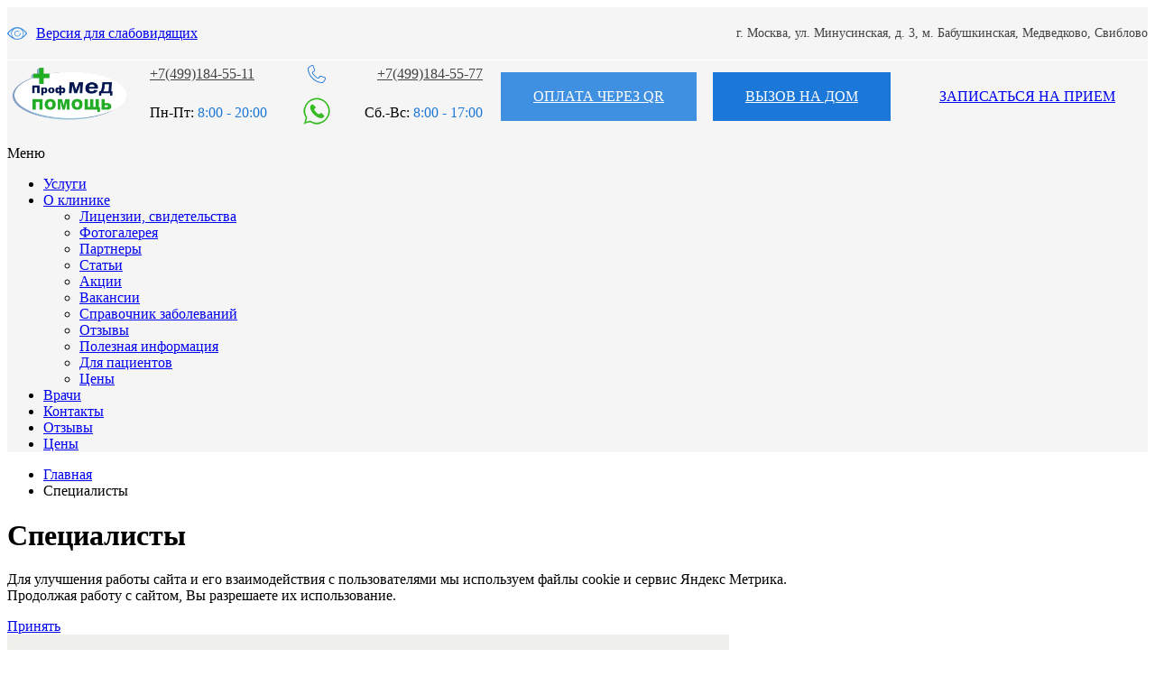

--- FILE ---
content_type: text/html; charset=UTF-8
request_url: https://profmedhelp.ru/doctors/
body_size: 115178
content:
<!DOCTYPE html>
<html lang="ru">

<head>
  <title>
    Специалисты  </title>
 
      <meta http-equiv="X-UA-Compatible" content="IE=edge">
  <meta name="viewport" content="width=device-width, initial-scale=1">
    <meta name="yandex-verification" content="227ab4ca3522a6e3" />
  <meta property="og:image" content="https://profmedhelp.ru/smt_images/logo-og.jpg">

  <meta http-equiv="Content-Type" content="text/html; charset=UTF-8" />
<meta name="robots" content="index, follow" />
<meta name="description" content="Профессиональные доктора нашего медицинского центра «Профмедпомощь». Доверяйте здоровье профессионалам! Звоните 8 (499) 184-55-11." />
<link href="/local/assets/newyear.effects/css/effects.css?17665814655906" type="text/css"  data-template-style="true"  rel="stylesheet" />
<link href="/bitrix/templates/simplemedsite_themes_blue/assets/css/gbooking_style.css?16724201686106" type="text/css"  data-template-style="true"  rel="stylesheet" />
<link href="/bitrix/templates/simplemedsite_themes_blue/vendors/bootstrap/dist/css/bootstrap.css?1672344077145582" type="text/css"  data-template-style="true"  rel="stylesheet" />
<link href="/bitrix/templates/simplemedsite_themes_blue/vendors/animate.css/animate.min.css?167241042741746" type="text/css"  data-template-style="true"  rel="stylesheet" />
<link href="/bitrix/templates/simplemedsite_themes_blue/vendors/webfont-medical-icons/packages/webfont-medical-icons/wfmi-style.min.css?16724106478421" type="text/css"  data-template-style="true"  rel="stylesheet" />
<link href="/bitrix/templates/simplemedsite_themes_blue/vendors/magnific-popup/dist/magnific-popup.min.css?16724103337090" type="text/css"  data-template-style="true"  rel="stylesheet" />
<link href="/bitrix/templates/simplemedsite_themes_blue/vendors/owl.carousel/dist/assets/owl.carousel.min.css?16724113484334" type="text/css"  data-template-style="true"  rel="stylesheet" />
<link href="/bitrix/templates/simplemedsite_themes_blue/assets/css/select2.min.css?167242044316750" type="text/css"  data-template-style="true"  rel="stylesheet" />
<link href="/bitrix/templates/simplemedsite_themes_blue/assets/css/base.css?15840915251382" type="text/css"  data-template-style="true"  rel="stylesheet" />
<link href="/bitrix/templates/simplemedsite_themes_blue/assets/css/main.css?174852758857966" type="text/css"  data-template-style="true"  rel="stylesheet" />
<link href="/bitrix/templates/simplemedsite_themes_blue/colors.css?172439360321067" type="text/css"  data-template-style="true"  rel="stylesheet" />
<link href="/bitrix/templates/simplemedsite_themes_blue/assets/css/bitrix.css?15840915253036" type="text/css"  data-template-style="true"  rel="stylesheet" />
<link href="/bitrix/templates/simplemedsite_themes_blue/assets/pe-icon-social/css/pe-icon-social.css?16724075455641" type="text/css"  data-template-style="true"  rel="stylesheet" />
<link href="/bitrix/templates/simplemedsite_themes_blue/assets/pe-icon-social/css/social-style.css?158409152519438" type="text/css"  data-template-style="true"  rel="stylesheet" />
<link href="/bitrix/templates/simplemedsite_themes_blue/ux.css?174436155352802" type="text/css"  data-template-style="true"  rel="stylesheet" />
<link href="/bitrix/templates/simplemedsite_themes_blue/style-garland.css?17387653304956" type="text/css"  data-template-style="true"  rel="stylesheet" />
<link href="/bitrix/templates/simplemedsite_themes_blue/styles.css?175521927324122" type="text/css"  data-template-style="true"  rel="stylesheet" />
<link href="/bitrix/templates/simplemedsite_themes_blue/template_styles.css?17539692532364" type="text/css"  data-template-style="true"  rel="stylesheet" />
<script src="/bitrix/js/main/jquery/jquery-2.2.4.min.js?168891263085578"></script>
<script src="https://cdn.jsdelivr.net/npm/select2@4.0.13/dist/js/select2.min.js"></script>
<!--[if lt IE 9]>
  <link href="/bitrix/templates/simplemedsite_themes_blue/assets/css/ie8.css" type="text/css" rel="stylesheet">
  <script src="/bitrix/templates/simplemedsite_themes_blue/assets/js/ie8.js" data-skip-moving="true"></script>
  <script src="/bitrix/templates/simplemedsite_themes_blue/vendors/jquery/dist/jquery.min.js" data-skip-moving="true"></script>
  <script src="/bitrix/templates/simplemedsite_themes_blue/vendors/jquery-migrate/jquery-migrate.min.js" data-skip-moving="true"></script>
  <script type="text/javascript">
    $.noConflict();
  </script>
  <script src="/bitrix/templates/simplemedsite_themes_blue/vendors/respond/dest/respond.matchmedia.addListener.min.js" data-skip-moving="true"></script>
  <script src="/bitrix/templates/simplemedsite_themes_blue/vendors/respond/dest/respond.min.js" data-skip-moving="true"></script>
  <script src="/bitrix/templates/simplemedsite_themes_blue/vendors/html5shiv/dist/html5shiv.min.js" data-skip-moving="true"></script>
  <![endif]-->
<link href="https://fonts.googleapis.com/css?family=Roboto:400,300,300italic,100italic,100,500,500italic,400italic,700italic,700,900,900italic&amp;subset=latin,cyrillic" rel="stylesheet" type="text/css">
<link rel="canonical" href="https://profmedhelp.ru/doctors/">
<meta property="og:title" content="Специалисты"/>
<meta property="og:type" content="website"/>
<meta property="og:url" content="https://profmedhelp.ru/doctors/" />
<meta property="og:description" content="Профессиональные доктора нашего медицинского центра «Профмедпомощь». Доверяйте здоровье профессионалам! Звоните 8 (499) 184-55-11."/>



<script src="/local/assets/newyear.effects/js/effects.js?17665814658819"></script>
<script src="/bitrix/templates/simplemedsite_themes_blue/vendors/bootstrap/dist/js/bootstrap.js?158409152468954"></script>
<script src="/bitrix/templates/simplemedsite_themes_blue/vendors/jquery.easy-pie-chart/dist/jquery.easypiechart.js?15840915249111"></script>
<script src="/bitrix/templates/simplemedsite_themes_blue/vendors/jquery-countTo/jquery.countTo.js?15840915243761"></script>
<script src="/bitrix/templates/simplemedsite_themes_blue/vendors/moment/min/moment-with-locales.js?1584091524447516"></script>
<script src="/bitrix/templates/simplemedsite_themes_blue/vendors/eonasdan-bootstrap-datetimepicker/build/js/bootstrap-datetimepicker.min.js?171276120337959"></script>
<script src="/bitrix/templates/simplemedsite_themes_blue/vendors/magnific-popup/dist/jquery.magnific-popup.js?158409152441731"></script>
<script src="/bitrix/templates/simplemedsite_themes_blue/vendors/owl.carousel/dist/owl.carousel.js?158409152481207"></script>
<script src="/bitrix/templates/simplemedsite_themes_blue/vendors/HideSeek/jquery.hideseek.js?15840915246673"></script>
<script src="/bitrix/templates/simplemedsite_themes_blue/assets/js/jqmask.min.js?15846895774330"></script>
<script src="/bitrix/templates/simplemedsite_themes_blue/assets/js/main.js?174436988110241"></script>
<script src="/bitrix/templates/simplemedsite_themes_blue/assets/js/bitrix.js?15877221794473"></script>
<script src="/bitrix/templates/simplemedsite_themes_blue/assets/js/custom.js?17443630038303"></script>
<script src="/bitrix/templates/simplemedsite_themes_blue/assets/js/ux.js?17207872574233"></script>
<script>window.NewYearEffectsSettings = {"snow":{"enabled":false,"intensity":50,"speed":3,"sizeMin":5,"sizeMax":15},"garland":{"enabled":false,"selector":"header, .header, #header","colors":["#ff0000","#00ff00","#0000ff","#ffff00","#ff00ff"],"speed":500},"decorations":{"enabled":false,"selector":".logo, #logo, .site-logo, .main-header-logo-link","type":"ball"}};</script>
<script>var _ba = _ba || []; _ba.push(["aid", "60398268b022729ffd5aca6be7f928b8"]); _ba.push(["host", "profmedhelp.ru"]); (function() {var ba = document.createElement("script"); ba.type = "text/javascript"; ba.async = true;ba.src = (document.location.protocol == "https:" ? "https://" : "http://") + "bitrix.info/ba.js";var s = document.getElementsByTagName("script")[0];s.parentNode.insertBefore(ba, s);})();</script>


  <!-- <link rel="stylesheet" href="https://cdn.gbooking.ru/widget/new/js/gbooking_style.css"> -->
    <script src="//cdn.gbooking.ru/widget/js/gb_loader.js"></script>
  <script type="text/javascript">
    var openGbookingWidget = GBooking.openWidget;
  </script>

                                

  
  
                        
  
        
  <link rel="shortcut icon" href="/favicon.ico" type="image/x-icon">

	  
   

  <link rel="stylesheet" type="text/css" href="/slick/slick.css" />
  <link rel="stylesheet" type="text/css" href="/slick/slick-theme.css" />



<!-- Yandex.Metrika counter -->
<script type="text/javascript" >
   (function(m,e,t,r,i,k,a){m[i]=m[i]||function(){(m[i].a=m[i].a||[]).push(arguments)};
   m[i].l=1*new Date();k=e.createElement(t),a=e.getElementsByTagName(t)[0],k.async=1,k.src=r,a.parentNode.insertBefore(k,a)})
   (window, document, "script", "https://mc.yandex.ru/metrika/tag.js", "ym");

   ym(23354863, "init", {
        clickmap:true,
        trackLinks:true,
        accurateTrackBounce:true,
        webvisor:true
   });
</script>
<noscript><div><img src="https://mc.yandex.ru/watch/23354863" style="position:absolute; left:-9999px;" alt="" /></div></noscript>
<!-- /Yandex.Metrika counter -->


  <link href="/bitrix/templates/simplemedsite_themes_blue/fontawesome/css/all.css" rel="stylesheet">
  <meta name="yandex-verification" content="78ed0a4228fc1c83" />
  <meta name="yandex-verification" content="c4292c5e56658924" />
</head>

<body  itemscope itemtype="http://schema.org/WebPage">


    <!--[if lt IE 10]>
    <div class="old-browser">пїЅпїЅ пїЅпїЅпїЅпїЅпїЅпїЅпїЅпїЅпїЅпїЅ пїЅпїЅпїЅпїЅпїЅпїЅпїЅпїЅпїЅпїЅ пїЅпїЅпїЅпїЅпїЅпїЅ пїЅпїЅпїЅпїЅпїЅпїЅпїЅпїЅ. пїЅпїЅпїЅпїЅпїЅпїЅпїЅпїЅпїЅпїЅпїЅ <a href="https://browsehappy.com/?locale=ru">пїЅпїЅпїЅпїЅпїЅпїЅпїЅпїЅ пїЅпїЅпїЅпїЅ пїЅпїЅпїЅпїЅпїЅпїЅпїЅ</a></div>
  <![endif]-->
  <div class="smt-wrapper">
    <style>
      .main-header {
        background: #f6f5f5;
      }

      .main-header svg {
        vertical-align: top;
      }

      .main-header-meta-entry {
        padding-top: 20px;
        padding-bottom: 20px;
        border-bottom: 1px solid #fff;
      }

      .main-header-meta-grid {
        display: flex;
        flex-wrap: wrap;
        align-items: center;
        margin-left: -40px;
      }

      .main-header-meta-grid>* {
        padding-left: 40px;
        box-sizing: border-box;
      }

      .main-header-meta-left {
        flex: none;
        font-size: 16px;
        text-align: left;
      }

      .main-header-meta-right {
        flex: 1;
        font-size: 14px;
        color: rgb(66, 66, 66);
        text-align: right;
      }

      .visually-impaired {
        display: flex;
        align-items: center;
      }

      .visually-impaired .icon_text {
        margin-left: 10px;
      }

      .main-header-meta+.main-header-top {
        margin-bottom: 14px;
      }

      .main-header-top-entry {
        display: flex;
        flex-wrap: wrap;
        align-items: center;
        margin-left: -20px;
      }

      .main-header-top-entry>* {
        padding-left: 20px;
      }

      .main-header-logo {
        flex: none;
      }

      .main-header-contacts {
        flex: 1;
      }

      .main-header-logo-link img {
        width: 138px;
        height: auto;
      }

      .main-header-contacts {
        flex: 1;
      }

      .main-header-contacts-entry {
        display: flex;
        flex-wrap: wrap;
        align-items: center;
        margin-left: -20px;
      }

      .main-header-contacts-entry>* {
        width: 100%;
        padding-left: 20px;
      }

      .main-header-contacts-phone>*,
      .main-header-contacts-time>* {
        display: flex;
        flex-wrap: wrap;
        align-items: center;
        margin-left: -9px;
      }

      .main-header-contacts-phone>*>*,
      .main-header-contacts-time>*>* {
        padding-left: 9px;
      }

      .main-header-contacts-phone-01,
      .main-header-contacts-phone-02 {
        flex: 1;
        font-size: 16px;
      }

      .main-header-contacts-phone-01,
      .main-header-contacts-time-01 {
        text-align: left;
      }

      .main-header-contacts-phone-02,
      .main-header-contacts-time-02 {
        text-align: right;
      }

      .main-header-contacts-phone a {
        color: #424242;
      }

      .main-header-contacts-phone a:focus,
      .main-header-contacts-phone a:hover {
        color: #424242;
      }

      .main-header-contacts-phone-ico {
        flex: none;
        text-align: center;
      }

      .main-header-contacts-time {
        margin-top: 16px;
      }

      .main-header-contacts-time-01 {
        flex: 1;
        width: 50%;
        text-align: left;
      }

      .main-header-contacts-time-02 {
        flex: 1;
        width: 50%;
        text-align: right;
      }

      .main-header-contacts-time .bold {
        font-weight: 400;
        color: #1c78d8;
      }

      .main-header-top-entry>.main-header-contacts-time {
        display: none;
      }

      .main-header-buttons {
        flex: none;
      }

      .main-header-buttons>div {
        display: flex;
        align-items: center;
        margin-left: -18px;
      }

      .main-header-buttons>div>* {
        padding-left: 18px;
      }

      .main-header-buttons .ubtn {
        display: inline-block;
        width: auto;
        padding: 18px 36px;
      }

      .main-header-buttons .ubtn_blue {
        background-color: #1c78d8;
        color: #fff;
      }

      .main-header-buttons .ubtn_blue:focus,
      .main-header-buttons .ubtn_blue:hover {
        background-color: #4090e1;
        border-color: #4090e2;
        color: #fff;
      }

      .main-header-buttons .ubtn_darkblue {
        background-color: #4090e2;
        color: #fff;
      }

      .main-header-buttons .ubtn_darkblue:focus,
      .main-header-buttons .ubtn_darkblue:hover {
        background-color: #1c78d7;
        border-color: #1c78d8;
        color: #fff;
      }

      .nav-col_special-vision .main-menu__divider {
        width: 1px;
        margin: 0;
      }

      .nav-col_special-vision .main-menu__divider::before {
        content: "";
        display: block;
        background-color: rgb(246, 245, 245);
        width: 1px;
        height: 44px;
        margin: 2px 0;
      }

      #smt-popup-consultation.smt-popup,
      #smt-homecall-order.smt-popup {
        max-width: 929px;
      }

      #smt-popup-consultation form,
      #smt-homecall-order form {
        display: flex;
        flex-wrap: wrap;
        margin-left: -20px;
      }

      #smt-popup-consultation form>.form-group,
      #smt-homecall-order form>.form-group {
        width: 50%;
        padding-left: 20px;
      }

      #smt-popup-consultation form>.form-group.f_textarea,
      #smt-homecall-order form>.form-group.f_textarea {
        width: 100%;
      }

      #smt-popup-consultation form .form-footer__inner,
      #smt-homecall-order form .form-footer__inner {
        max-width: 100%;
      }

      #smt-homecall-order form .form-group.f_select {
        display: none;
      }

      .main-nav__inner .nav-col_special-vision {
        height: 58px;
      }
      .main-nav__inner .nav-col_special-vision .main-menu__list {
        height: 100%;
        align-items: center;
      }
      .main-nav__inner .nav-col_special-vision .main-menu__list .main-menu__item {
        height: 100%;
      }
      .main-nav__inner .nav-col_special-vision .main-menu__list .main-menu__item .main-menu__link {
        height: 100%;
        display: flex;
        align-items: center;
      }

      @media (max-width: 1170px) {
        .main-header-buttons .ubtn {
          padding: 18px 18px;
        }
      }

      @media (max-width: 991px) {
        .main-header-meta-right {
          font-size: 14px;
          text-align: left;
        }

        .main-header-meta-left {
          font-size: 14px;
        }

        .main-header-buttons {
          width: 100%;
        }

        .main-header-buttons>div> :not(:first-child) {
          flex: 1;
        }

        .main-header-buttons .ubtn {
          width: 100%;
        }

        .main-header-contacts-entry {
          align-items: center;
        }

        .main-header-contacts-entry>* {
          width: 50%;
        }

        .main-header-contacts-phone-01,
        .main-header-contacts-phone-02 {
          font-size: 14px;
        }

        .main-header-contacts-time {
          margin-top: 0;
        }
      }

      @media (max-width: 767px) {
        .main-header-meta-grid>* {
          width: 100%;
        }

        .main-header-meta-right {
          margin-top: 20px;
          font-size: 12px;
          text-align: center;
        }

        .main-header-meta-left {
          font-size: 14px;
          text-align: center;
        }

        .visually-impaired {
          display: inline-flex;
        }

        .main-header-contacts-phone+.main-header-contacts-time,
        .main-header-contacts-phone-ico {
          display: none;
        }

        .main-header-contacts-phone-01,
        .main-header-contacts-time-01 {
          text-align: right;
        }

        .main-header-contacts-phone {
          width: 100%;
        }

        .main-header-top-entry>.main-header-contacts-time {
          display: block;
          width: 100%;
          margin-top: 7px;
          margin-bottom: 14px;
        }

        .main-header-top-entry>.main-header-contacts-time .main-header-contacts-time-01 {
          text-align: left;
        }

        .main-header-buttons>div {
          flex-wrap: wrap;
          margin-top: -14px;
          margin-left: -14px;
        }

        .main-header-buttons>div>* {
          width: 100%;
          padding-top: 14px;
          padding-left: 14px;
        }

        .main-header-buttons>div> :first-child,
        .main-header-buttons>div> :first-child+* {
          width: 50%;
        }

        .main-header-buttons .ubtn {
          padding: 15px 14px;
          font-size: 14px;
        }

        .main-nav__inner {
          flex-direction: row;
          align-items: center;
        }

        .main-nav__inner .mobile-menu {
          flex: none;
        }

        .main-nav__inner .nav-col_special-vision {
          flex: none;
          width: auto;
        }

        .main-nav__inner .nav-col_special-vision .main-menu__link span {
          display: none;
        }

        .nav-col_special-vision .main-menu__list {
          display: flex;
          align-items: center;
        }

        .nav-col_special-vision .main-menu__divider {
          margin: 0;
        }

        .nav-col_special-vision .main-menu__divider::before {
          margin: 0;
          height: 44px;
        }
      }

      @media (max-width: 539px) {

        #smt-popup-consultation form>.form-group,
        #smt-homecall-order form>.form-group {
          width: 100%;
        }
      }
    </style>
    <header class="main-header">
      
      <div class="main-header-meta">
        <div class="container">
          <div class="main-header-meta-entry">
            <div class="main-header-meta-grid">
              <div class="main-header-meta-left">
                <a class="visually-impaired" href='/?special_version=Y'>
                  <svg width="21.8" height="14.4" viewBox="0 0 10.9 7.2" xmlns="http://www.w3.org/2000/svg" fill="#4090E2">
                    <path d="M5.5,0C2.4,0,0.1,3.3,0,3.5c0,0,0,0.1,0,0.3C0.1,4,2.5,7.2,5.5,7.2c3.1,0,5.3-3.3,5.5-3.5c0,0,0-0.1,0-0.3C10.8,3.2,8.5,0,5.5,0z M7.6,6.1C6.9,6.4,6.2,6.7,5.5,6.7c-0.5,0-1.1-0.1-1.5-0.4C3.1,5.7,2.5,4.8,2.5,3.8C2.5,2,4,0.7,5.6,0.7c1.6,0,3.1,1.3,3.1,3.1C8.7,4.7,8.2,5.5,7.6,6.1z M0.7,3.6C1,3.2,1.9,2.1,3.1,1.3c-0.6,0.6-1,1.4-1,2.3c0,0.8,0.3,1.5,0.7,2.1C1.8,5,1,4,0.7,3.6z M8.6,5.4c0.3-0.5,0.5-1,0.5-1.6c0-0.9-0.3-1.7-0.9-2.3c1.1,0.7,1.9,1.7,2.1,2.1C10.1,3.9,9.5,4.7,8.6,5.4z" />
                    <path d="M7.2,3.4c-0.1,0-0.3,0.1-0.3,0.3C6.9,4.5,6.4,5,5.6,5S4.3,4.4,4.3,3.7c0-0.8,0.7-1.3,1.3-1.3c0.3,0,0.5,0.1,0.7,0.1c0.1,0.1,0.3,0.1,0.3,0c0.1-0.1,0.1-0.3,0-0.3C6.3,2.1,6,2,5.6,2C4.7,2,3.9,2.8,3.9,3.7c0,0.9,0.8,1.7,1.7,1.7c0.9,0,1.7-0.8,1.9-1.7C7.5,3.6,7.3,3.4,7.2,3.4z" />
                  </svg>
                  <span class="icon_text">Версия для слабовидящих</span>
                </a>
              </div>
              <div class="main-header-meta-right">
                г. Москва, ул. Минусинская, д. 3,
м. Бабушкинская,&nbsp;Медведково,
Свиблово              </div>
            </div>
          </div>
        </div>
      </div>

      <div class="main-header-top">
        <div class="container">
          <div class="main-header-top-entry">
            <div class="main-header-logo">
              <a class="main-header-logo-link" href="/">
                <img alt="logo" src="/upload/resize_cache/webp/smt_include/logo-new.webp">              </a>
            </div>
            <div class="main-header-contacts">
              <div class="main-header-contacts-entry">
                <div class="main-header-contacts-phone">
                  <div>
                    <div class="main-header-contacts-phone-01">
                      <a href="tel:+74991845511">+7(499)184-55-11</a>                    </div>
                    <div class="main-header-contacts-phone-ico">
                      <svg width="20" height="20" viewBox="0 0 20 20" xmlns="http://www.w3.org/2000/svg" fill="#1C78D8">
                        <path d="M0.9,3.8c0,3.7,1.7,7.5,4.7,10.5l0.1,0.1c3,3,6.8,4.7,10.4,4.7l0.1,0c0.3-0.2,0.5-0.4,0.8-0.7c1-1,1.7-2.1,2.2-3.3c0.1-0.1-0.1-0.6-0.2-0.7c-1.5-0.6-2.6-1-4.6-1.5c-0.3,0-0.6,0.1-0.6,0.1l-1,1.5c-0.4,0.7-1.6,0.8-2.5,0.2c-0.9-0.6-1.8-1.4-2.6-2.2C6.7,11.6,6,10.7,5.3,9.8C4.9,9.3,4.8,8.7,4.9,8.2C5,7.8,5.2,7.5,5.5,7.3l1.6-1c0-0.1,0.1-0.5,0.1-0.6C6.7,4.1,6.1,2.4,5.6,1c0,0-0.3-0.1-0.6-0.1c-0.1,0-0.1,0-0.1,0C3.7,1.4,2.5,2.1,1.6,3.1C1.3,3.3,1.1,3.6,0.9,3.8 M16,20c-3.9,0-7.9-1.8-11-4.9C1.7,11.8-0.1,7.6,0,3.7l0-0.2l0.1-0.1c0.3-0.4,0.6-0.7,0.8-0.9c1-1,2.3-1.8,3.7-2.4C4.7,0,4.9,0,5,0c0.5,0,1.3,0.3,1.4,0.7C6.9,2.1,7.6,3.8,8,5.5c0.1,0.3,0,1.3-0.5,1.6l-1.6,1C5.8,8.2,5.8,8.3,5.8,8.4C5.7,8.6,5.8,9,6,9.3c0.6,0.9,1.4,1.7,2.2,2.5c0.8,0.8,1.7,1.5,2.5,2.2c0.4,0.3,1,0.3,1.2,0.1l1-1.6c0.3-0.4,1-0.5,1.3-0.5c0.1,0,0.2,0,0.3,0c2.1,0.5,3.3,0.9,4.9,1.6c0.5,0.2,0.8,1.3,0.6,1.8c-0.5,1.4-1.3,2.6-2.4,3.7c-0.3,0.3-0.6,0.6-1,0.8L16.5,20L16,20z" />
                      </svg>
                    </div>
                    <div class="main-header-contacts-phone-02">
                      <a href="tel:+74991845577">+7(499)184-55-77</a>
                    </div>
                  </div>
                </div>
                <div class="main-header-contacts-time">
                  <div>
                    <div class="main-header-contacts-time-01">
                      




Пн-Пт: <span class="bold">8:00 - 20:00</span>                    </div>
                    <div class="main-header-contacts-viber">
                      <a href="https://api.whatsapp.com/send?phone=79398496239" target="_blank" rel="nofollow"><img src="/upload/resize_cache/webp/images/whatsapp4.webp" alt=""></a>                    </div>
                    <div class="main-header-contacts-time-02">
                      



Сб.-Вс: <span class="bold">8:00 - 17:00</span>                    </div>
                  </div>
                </div>
              </div>
            </div>
            <div class="main-header-contacts-time">
              <div>
                <div class="main-header-contacts-time-01">
                  




Пн-Пт: <span class="bold">8:00 - 20:00</span>                </div>
                <div class="main-header-contacts-viber">
                      <a href="https://api.whatsapp.com/send?phone=79398496239" target="_blank" rel="nofollow"><img src="/upload/resize_cache/webp/images/whatsapp4.webp" alt=""></a>                    </div>
                <div class="main-header-contacts-time-02">
                  



Сб.-Вс: <span class="bold">8:00 - 17:00</span>                </div>
              </div>
            </div>
            <div class="main-header-buttons">
              <div>
                <!--
                <div><a sizeclass="button" class="ubtn ubtn_darkblue smt-popup-link" onclick="openGbookingWidget({ business:'4000000007084', })">пїЅпїЅпїЅпїЅпїЅпїЅпїЅпїЅпїЅпїЅпїЅпїЅ</a></div>
                -->
                <div><a href="/qr/" sizeclass="button" class="ubtn ubtn_darkblue _smt-popup-link">ОПЛАТА ЧЕРЕЗ QR</a></div>
                <div><a class="ubtn ubtn_blue smt-popup-link" href="#smt-homecall-order">ВЫЗОВ НА ДОМ</a></div>
                <div><a class="ubtn ubtn_red smt-popup-link" href="#smt-popup-order" onclick="yaCounter23354863.reachGoal('click_zapis_na_priem'); return true;">ЗАПИСАТЬСЯ НА ПРИЕМ</a></div>
              </div>
            </div>
          </div>
        </div>
      </div>

      <style>
        .main-nav__inner .services-mob {
          display: inline-block;
          height: 100%;
          margin-right: 15px;
          border-top: 0;
        }

        .main-nav__inner .service-mob-nav {
          padding: 11px 10px;
        }

        .main-nav__inner .service-mob-nav span {
          display: flex;
          align-items: center;
          justify-content: space-between;
          width: 80px;
          font-size: 16px;
        }

        .main-nav__inner .service-mob-nav span::after {
          content: "";
          display: block;
          width: 10px;
          height: 10px;
          margin-top: -6px;
          border: solid #fff;
          border-width: 2px 2px 0 0;
          transform-origin: center center;
          transform: rotate(135deg);
        }

        .main-nav__inner .service-mob-nav.active span::after {
          margin-top: 3px;
          transform: rotate(-45deg);
        }

        .main-nav__inner .services-mob .service-mob-body {
          display: block;
          position: absolute;
          top: 100%;
          z-index: 1020;
        }

        .main-nav + .services-mob .services_list .main-menu__subitem {
          align-items: flex-start;
        }
        .main-nav + .services-mob .services_list .main-menu__subitem.parents::after {
          top: 25px;
        }

        .main-nav + .services-mob .services_list .main-menu__subitem .service-item-icon {
          margin-right: 10px;
        }

        .desktop-services-nav {
          display: none;
        }

        .main-nav__inner .nav-col_special-vision .main-menu__item {
          padding-left: 18px;
          padding-right: 18px;
        }

        .main-nav__inner .nav-col_special-vision .headerSearch {
          display: none;
          position: absolute !important;
          z-index: 1020;
          top: 100%;
          right: 0;
          margin-bottom: 0;
        }

        .main-nav__inner .nav-col_special-vision .headerSearch.active {
          display: block;
        }

        .main-menu__list--mobile .icon_menu-arrow:not(.mob_arrow) {
          display: inline-block;
        }

        .headerSearch .smt-form .form-inline .form-control {
          width: 240px;
        }

        @media (min-width: 1200px) {
          .main-menu__list--mobile {
            display: none;
          }
          .main-nav__inner > .services-mob {
            display: none !important;
          }
        }

        @media (max-width: 1199px) {
			.navigation .main-menu__item:first-child {
			  /*display: none !important;*/
			}
          .main-nav__inner {
            justify-content: flex-start;
          }
          .main-nav__inner .main-menu__list--mobile,
          .main-nav__inner .main-menu__list--mobile .services_item {
            display: flex;
            align-items: center;
            padding: 0;
          }
          .main-nav__inner .main-menu__list--mobile .services_item a {
            text-decoration: none;
          }
          .main-nav__inner .main-menu__list--mobile .services_item:focus,
          .main-nav__inner .main-menu__list--mobile .services_item:hover,
          .main-nav__inner .main-menu__list--mobile .services_item.active {
            background-color: transparent;
          }
          .mobile-menu .hamburger { display: none !important}
          .mobile-menu .mobile-menu__title { padding-left: 15px;padding-right: 15px;}
          .main-nav__inner .nav-col_special-vision {
            flex: none;
            margin-left: auto;
          }

          .main-nav__inner .nav-col_special-vision .main-menu__list {
            display: flex;
            padding: 0;
          }
          .main-nav__inner .nav-col_special-vision .main-menu__item {
            padding-left: 0;
            padding-right: 0;
          }
          .main-nav .container {
            padding-left: 0;
            padding-right: 0;
          }
          .main-nav + .services-mob {
            margin-top: 0;
          }
          .main-nav + .services-mob[style*="display: block"] .service-mob-body {
            display: block !important;
          }
        }

        @media (max-width: 767px) {
          .main-menu__link, .mobile-menu__title {
            font-size: 14px;
            letter-spacing: normal;
          }
          .mobile-menu {
            margin: 0;
            padding: 0;
          }
          .nav-col_menu {
            top: 61px;
            width: calc(100% - 30px);
            left: 15px;
          }
        }
      </style>
      <div class="main-nav">
        <div class="container">
          <div class="main-nav__inner">
            
            <div class="mobile-menu">
              <div class="hamburger"><span></span><span></span><span></span></div>
              <div class="mobile-menu__title">Меню</div>
            </div>

            <div class="nav-col nav-col_menu">
              <nav class="navigation">
				<ul class="main-menu__list">
					<li class="main-menu__item  parent2_ "> <a href="/services/" class="main-menu__link">Услуги</a><!--span class="icon icon_menu-arrow"></span-->
						 					</li>
                


 

	
						<li class="main-menu__item sect_ parent  ">
        <span class="icon icon_menu-arrow mob_arrow"></span>
        <a href="/clinic/" class="main-menu__link main-menu__link_has-submenu">О клинике</a>
        <span class="icon icon_menu-arrow"></span>
				<ul class="main-menu__sublist">
					
								<li class="main-menu__subitem">
					<a href="/clinic/license/" class="main-menu__sublink">Лицензии, свидетельства</a>
				</li>
						
								<li class="main-menu__subitem">
					<a href="/clinic/photogallery/" class="main-menu__sublink">Фотогалерея</a>
				</li>
						
								<li class="main-menu__subitem">
					<a href="/clinic/partnery/" class="main-menu__sublink">Партнеры</a>
				</li>
						
								<li class="main-menu__subitem">
					<a href="/articles/" class="main-menu__sublink">Статьи</a>
				</li>
						
								<li class="main-menu__subitem">
					<a href="/clinic/promo/" class="main-menu__sublink">Акции</a>
				</li>
						
								<li class="main-menu__subitem">
					<a href="/clinic/vakansii/" class="main-menu__sublink">Вакансии</a>
				</li>
						
								<li class="main-menu__subitem">
					<a href="/spravochnik/" class="main-menu__sublink">Справочник заболеваний</a>
				</li>
						
								<li class="main-menu__subitem">
					<a href="/clinic/reviews/" class="main-menu__sublink">Отзывы</a>
				</li>
						
								<li class="main-menu__subitem">
					<a href="/clinic/poleznaya-informacija/" class="main-menu__sublink">Полезная информация</a>
				</li>
						
								<li class="main-menu__subitem">
					<a href="/info/" class="main-menu__sublink">Для пациентов</a>
				</li>
						
								<li class="main-menu__subitem">
					<a href="/price/" class="main-menu__sublink">Цены</a>
				</li>
								</ul></li>	
								<li class="main-menu__item ">
          <a href="/doctors/" class="main-menu__link main-menu__link_active">Врачи</a>
          				</li>
						
								<li class="main-menu__item ">
          <a href="/contact/" class="main-menu__link">Контакты</a>
          				</li>
						
								<li class="main-menu__item ">
          <a href="/clinic/reviews/" class="main-menu__link">Отзывы</a>
          				</li>
						
								<li class="main-menu__item ">
          <a href="/price/" class="main-menu__link">Цены</a>
          				</li>
					
</ul>
              </nav>
            </div>

          
          </div>
        </div>
      </div>
      <div class="services-mob" style="display: none;">
        <div class="container">
          <div class="service-mob-body">
            
  
<div class="mob-services-list-inner">
  <ul class="services_list">
    


      <li class="main-menu__subitem">
        <a class="main-menu__sublink" href="/uslugi/allergologiya-i-immunologiya/">
          <span class="service-item-icon">
            <img src="/upload/resize_cache/webp/uf/ad1/ad1c72e7074ee003df0b458d28ec437c.webp" alt="Аллергология и иммунология">
          </span>
          <span class="service-item-text">Аллергология и иммунология</span>
        </a>
        		        </li>
    


      <li class="main-menu__subitem">
        <a class="main-menu__sublink" href="/uslugi/ginekologiya/">
          <span class="service-item-icon">
            <img src="/upload/resize_cache/webp/uf/d66/d66c907d5c5a5402ffd35b9ec3308fc4.webp" alt="Гинекология">
          </span>
          <span class="service-item-text">Гинекология</span>
        </a>
        		        </li>
    


      <li class="main-menu__subitem">
        <a class="main-menu__sublink" href="/uslugi/dermatologiya/">
          <span class="service-item-icon">
            <img src="/upload/resize_cache/webp/uf/711/7114b8e99da86bcae875c0ee36110737.webp" alt="Дерматовенерология">
          </span>
          <span class="service-item-text">Дерматовенерология</span>
        </a>
        		        </li>
    


      <li class="main-menu__subitem">
        <a class="main-menu__sublink" href="/uslugi/kardiologiya/">
          <span class="service-item-icon">
            <img src="/upload/resize_cache/webp/uf/f1f/f1f1ea20531e572417cee04e32121de6.webp" alt="Кардиология">
          </span>
          <span class="service-item-text">Кардиология</span>
        </a>
        		        </li>
    


      <li class="main-menu__subitem">
        <a class="main-menu__sublink" href="/uslugi/kosmetologiya/">
          <span class="service-item-icon">
            <img src="/upload/resize_cache/webp/uf/9a3/9a3a70e722d658dec6f8a3a427906662.webp" alt="Косметология">
          </span>
          <span class="service-item-text">Косметология</span>
        </a>
        		        </li>
    


      <li class="main-menu__subitem">
        <a class="main-menu__sublink" href="/uslugi/otorinolaringologiya/">
          <span class="service-item-icon">
            <img src="/upload/resize_cache/webp/uf/26b/26b5b4b06f35ab5677aa169162666b82.webp" alt="ЛОР">
          </span>
          <span class="service-item-text">ЛОР</span>
        </a>
        		        </li>
    


      <li class="main-menu__subitem">
        <a class="main-menu__sublink" href="/uslugi/nevrologiya/">
          <span class="service-item-icon">
            <img src="/upload/resize_cache/webp/uf/27e/27e9e5c1856e6cad790927e766d734a0.webp" alt="Неврология">
          </span>
          <span class="service-item-text">Неврология</span>
        </a>
        		        </li>
    


      <li class="main-menu__subitem">
        <a class="main-menu__sublink" href="/uslugi/oftalmologiya/">
          <span class="service-item-icon">
            <img src="/upload/resize_cache/webp/uf/bb7/bb781259870de823a8c26e477eee1f19.webp" alt="Офтальмология">
          </span>
          <span class="service-item-text">Офтальмология</span>
        </a>
        		        </li>
    


      <li class="main-menu__subitem">
        <a class="main-menu__sublink" href="/uslugi/pediatriya/">
          <span class="service-item-icon">
            <img src="/upload/resize_cache/webp/uf/a3f/a3f7b95425f5d6bf47fef7b7755be022.webp" alt="Педиатрия">
          </span>
          <span class="service-item-text">Педиатрия</span>
        </a>
        		        </li>
    


      <li class="main-menu__subitem">
        <a class="main-menu__sublink" href="/uslugi/proktologiya/">
          <span class="service-item-icon">
            <img src="/upload/resize_cache/webp/uf/9fe/9feca3212c8f6474bb6e0435c16c954f.webp" alt="Проктология">
          </span>
          <span class="service-item-text">Проктология</span>
        </a>
        		        </li>
    


      <li class="main-menu__subitem">
        <a class="main-menu__sublink" href="/uslugi/stomatologiya/">
          <span class="service-item-icon">
            <img src="/upload/resize_cache/webp/uf/ceb/cebb690653f409967814f893ad420add.webp" alt="Стоматология">
          </span>
          <span class="service-item-text">Стоматология</span>
        </a>
        		        </li>
    


      <li class="main-menu__subitem">
        <a class="main-menu__sublink" href="/uslugi/terapiya/">
          <span class="service-item-icon">
            <img src="/upload/resize_cache/webp/uf/af6/af6550fc01889aca402468885a0c0d9c.webp" alt="Терапия">
          </span>
          <span class="service-item-text">Терапия</span>
        </a>
        		        </li>
    


      <li class="main-menu__subitem">
        <a class="main-menu__sublink" href="/uslugi/travmatologiya-i-ortopediya/">
          <span class="service-item-icon">
            <img src="/upload/resize_cache/webp/uf/e31/e3121da54adc0e29b0695703ec40441b.webp" alt="Травматология и ортопедия">
          </span>
          <span class="service-item-text">Травматология и ортопедия</span>
        </a>
        		        </li>
    


      <li class="main-menu__subitem">
        <a class="main-menu__sublink" href="/uslugi/urologiya/">
          <span class="service-item-icon">
            <img src="/upload/resize_cache/webp/uf/fee/fee462337aed6d4e3ab1dfd84eb03e3f.webp" alt="Урология">
          </span>
          <span class="service-item-text">Урология</span>
        </a>
        		        </li>
    


      <li class="main-menu__subitem">
        <a class="main-menu__sublink" href="/uslugi/xirurgiya/">
          <span class="service-item-icon">
            <img src="/upload/resize_cache/webp/uf/2b3/2b349553459a2c48731f15f4ec0e13c8.webp" alt="Хирургия">
          </span>
          <span class="service-item-text">Хирургия</span>
        </a>
        		        </li>
    


      <li class="main-menu__subitem">
        <a class="main-menu__sublink" href="/uslugi/endokrinologiya/">
          <span class="service-item-icon">
            <img src="/bitrix/templates/simplemedsite_themes_blue/img/noimage.svg" alt="Эндокринология">
          </span>
          <span class="service-item-text">Эндокринология</span>
        </a>
        		        </li>
    


      <li class="main-menu__subitem">
        <a class="main-menu__sublink" href="/uslugi/fizioterapiya/">
          <span class="service-item-icon">
            <img src="/upload/resize_cache/webp/uf/36a/36aa3d24162d5466f72bd23a389160be.webp" alt="Физиотерапия">
          </span>
          <span class="service-item-text">Физиотерапия</span>
        </a>
        		        </li>
    


      <li class="main-menu__subitem">
        <a class="main-menu__sublink" href="/uslugi/massazh/">
          <span class="service-item-icon">
            <img src="/upload/resize_cache/webp/uf/1e1/1e1d132c14aaa844cad6c664ecfc10df.webp" alt="Массаж">
          </span>
          <span class="service-item-text">Массаж</span>
        </a>
        		        </li>
    


      <li class="main-menu__subitem">
        <a class="main-menu__sublink" href="/diagnostics/analizy/">
          <span class="service-item-icon">
            <img src="/upload/resize_cache/webp/uf/aad/aad1a4da36e50e13eb045506f2eafdd0.webp" alt="Анализы">
          </span>
          <span class="service-item-text">Анализы</span>
        </a>
        		        </li>
    


      <li class="main-menu__subitem">
        <a class="main-menu__sublink" href="/uslugi/vaktsinatsiya/">
          <span class="service-item-icon">
            <img src="/upload/resize_cache/webp/uf/11a/11a33f2067fcc4740ca79101553319cb.webp" alt="Вакцинация">
          </span>
          <span class="service-item-text">Вакцинация</span>
        </a>
        		        </li>
    


      <li class="main-menu__subitem">
        <a class="main-menu__sublink" href="/uslugi/gastroenterologiya1/">
          <span class="service-item-icon">
            <img src="/upload/resize_cache/webp/uf/e82/e82ffdd3da6568e65e869186859b3b41.webp" alt="Гастроэнтерология">
          </span>
          <span class="service-item-text">Гастроэнтерология</span>
        </a>
        		        </li>
    

  </ul>
</div>
<div class="desktop-services-nav">
  <span>Свернуть услуги</span>
</div>



          </div>
          <!--<div class="service-mob-nav">
          <span class="s_close">пїЅпїЅпїЅпїЅпїЅпїЅпїЅпїЅпїЅпїЅ пїЅпїЅпїЅпїЅпїЅпїЅ</span>
          <span class="s_open">пїЅпїЅпїЅпїЅпїЅпїЅпїЅпїЅ пїЅпїЅпїЅпїЅпїЅпїЅ</span>
        </div>-->
        </div>
      </div>
    </header>

        <section class="upage-header">
      <div class="upage-header__inner">
        <div class="container">
          <div class="breadcrumbs">
            <ul class="smt-breadcrumb" itemscope itemtype="https://schema.org/BreadcrumbList">
		<li itemprop="itemListElement" itemscope itemtype="https://schema.org/ListItem" class="smt-breadcrumb__item" id="bx_breadcrumb_0" ><a itemprop="item" class="smt-breadcrumb__link" href="/" title="Главная" ><span itemprop="name">Главная</span></a><meta itemprop="position" content="1" /></li>
<li class="smt-breadcrumb__item" itemprop="itemListElement" itemscope itemtype="https://schema.org/ListItem"><span class="smt-breadcrumb__link" itemprop="name">Специалисты</span><meta itemprop="position" content="2" /></li></ul>          </div>
        </div>
      </div>
    </section>
    <div class="smt-content">
      <div class="container">
        <div class="row">
          


                                                <div class="smt-content__main col-lg-12 col-md-12 col-sm-12">
                        <header>
                            <h1>Специалисты</h1>
                        </header>
                                    				<div class="cookie-modal cookie-block">
					<div class="cookie-modal-holder">
						<p class="cookie-modal-text">
							Для улучшения работы сайта и его взаимодействия с пользователями мы используем файлы cookie и сервис Яндекс Метрика.
<br>
Продолжая работу с сайтом, Вы разрешаете их использование. 						</p>
						<a href="#" class="cookie-btns ubtn ubtn_blue">Принять</a>
					</div>
				</div>
				<script>
					$(document).ready(()=>{
						$('body').on('click', '.cookie-modal .ubtn', (event)=>{
							//alert(16) ;
							event.preventDefault();
							document.cookie = "cookie-confirm=Y";
							$.ajax(
							  '/ajax/set_cookie.php',
							  {
								  success: function(data) {  },
								  error: function() {}

							   }

							);

							$('.cookie-modal').hide();
							return false;
						});
					});
				</script>
			<div class="smt-widget smt-widget_no-margin">
	<div class="smt-widget__content">
		<div class="smt-doctor-list smt-doctor-list_full">
            <div class="container-fluid container-fluid_no-padding smt-doctor-list__wrapper">
                <div class="row">

                                                                                    <div class="col-md-4 col-sm-6 col-xs-12">
                        <div class="smt-doctor-list__item" id="bx_3966226736_18641">
                            <div class="smt-doctor"><a class="smt-doctor__image-content" href="/doctors/osipov-aleksandr-aleksandrovich/"><img class="smt-doctor__image" src="/upload/iblock/c9a/tg6jatci4nliduenoej85opysy3irv07.webp" alt="Осипов Александр Александрович" title="Осипов Александр Александрович"/>                                    <div class="smt-doctor__over"><span class="smt-doctor__icon glyphicon glyphicon-zoom-in"></span></div></a>
                                <div class="smt-doctor__content">
                                    <div class="smt-doctor__link-content"><a class="smt-doctor__link" href="/doctors/osipov-aleksandr-aleksandrovich/">Осипов Александр Александрович</a></div>
                                    <div class="smt-doctor__text">
                                                                                                                        Стаж                                        более 25 лет                                                                                                                            / Главный врач клиники, Врач высшей категории                                        										                                                                / Врач-терапевт                                                                            </div>
                                    <div class="smt-doctor-nav">
                                      <a class="ubtn ubtn_red smt-popup-link" href="#smt-popup-order" data-id="18641" data-spec="Врач-терапевт">Записаться</a> 
                                    </div>
                                </div>
                            </div>
                        </div>
                    </div>
                                                    <div class="col-md-4 col-sm-6 col-xs-12">
                        <div class="smt-doctor-list__item" id="bx_3966226736_598">
                            <div class="smt-doctor"><a class="smt-doctor__image-content" href="/doctors/kedrinskaya-larisa-ivanovna/"><img class="smt-doctor__image" src="/upload/resize_cache/webp/iblock/909/57qjltov3i0x59yso730gslpoj0vq7ei.webp" alt="Кедринская Лариса Ивановна" title="Кедринская Лариса Ивановна"/>                                    <div class="smt-doctor__over"><span class="smt-doctor__icon glyphicon glyphicon-zoom-in"></span></div></a>
                                <div class="smt-doctor__content">
                                    <div class="smt-doctor__link-content"><a class="smt-doctor__link" href="/doctors/kedrinskaya-larisa-ivanovna/">Кедринская Лариса Ивановна</a></div>
                                    <div class="smt-doctor__text">
                                                                                                                        Стаж                                        более 20 лет                                                                                                                            / Врач высшей категории, ведущий специалист, кандидат медицинских наук                                        										                                                                / Врач-терапевт, врач-кардиолог                                                                            </div>
                                    <div class="smt-doctor-nav">
                                      <a class="ubtn ubtn_red smt-popup-link" href="#smt-popup-order" data-id="598" data-spec="Врач-терапевт, врач-кардиолог">Записаться</a> 
                                    </div>
                                </div>
                            </div>
                        </div>
                    </div>
                                                    <div class="col-md-4 col-sm-6 col-xs-12">
                        <div class="smt-doctor-list__item" id="bx_3966226736_600">
                            <div class="smt-doctor"><a class="smt-doctor__image-content" href="/doctors/kruzhalova-olga-sergeevna/"><img class="smt-doctor__image" src="/upload/resize_cache/webp/iblock/415/78cz0lqdveamlk78amunhldiipdii231.webp" alt="Кружалова Ольга Сергеевна" title="Кружалова Ольга Сергеевна"/>                                    <div class="smt-doctor__over"><span class="smt-doctor__icon glyphicon glyphicon-zoom-in"></span></div></a>
                                <div class="smt-doctor__content">
                                    <div class="smt-doctor__link-content"><a class="smt-doctor__link" href="/doctors/kruzhalova-olga-sergeevna/">Кружалова Ольга Сергеевна</a></div>
                                    <div class="smt-doctor__text">
                                                                                                                        Стаж                                        более 25 лет                                                                                                                            / Врач высшей категории, ведущий специалист                                        										                                                                / Врач-акушер-гинеколог                                                                            </div>
                                    <div class="smt-doctor-nav">
                                      <a class="ubtn ubtn_red smt-popup-link" href="#smt-popup-order" data-id="600" data-spec="Врач-акушер-гинеколог">Записаться</a> 
                                    </div>
                                </div>
                            </div>
                        </div>
                    </div>
                                                    <div class="col-md-4 col-sm-6 col-xs-12">
                        <div class="smt-doctor-list__item" id="bx_3966226736_603">
                            <div class="smt-doctor"><a class="smt-doctor__image-content" href="/doctors/bolshakova-e.v/"><img class="smt-doctor__image" src="/upload/resize_cache/webp/iblock/78c/78c81effbaf6a985ba3f84e50078f8f3.webp" alt="Большакова Елена Валерьевна" title="Большакова Елена Валерьевна"/>                                    <div class="smt-doctor__over"><span class="smt-doctor__icon glyphicon glyphicon-zoom-in"></span></div></a>
                                <div class="smt-doctor__content">
                                    <div class="smt-doctor__link-content"><a class="smt-doctor__link" href="/doctors/bolshakova-e.v/">Большакова Елена Валерьевна</a></div>
                                    <div class="smt-doctor__text">
                                                                                                                        Стаж                                        более 15 лет                                                                                										                                                                / Врач-дерматовенеролог, врач-косметолог                                                                            </div>
                                    <div class="smt-doctor-nav">
                                      <a class="ubtn ubtn_red smt-popup-link" href="#smt-popup-order" data-id="603" data-spec="Врач-дерматовенеролог, врач-косметолог">Записаться</a> 
                                    </div>
                                </div>
                            </div>
                        </div>
                    </div>
                                                    <div class="col-md-4 col-sm-6 col-xs-12">
                        <div class="smt-doctor-list__item" id="bx_3966226736_588">
                            <div class="smt-doctor"><a class="smt-doctor__image-content" href="/doctors/ivleva-anna-leonidovna/"><img class="smt-doctor__image" src="/upload/resize_cache/webp/iblock/ba6/ba6f2345fb4346ec2a1c829349e82fd1.webp" alt="Ивлева Анна Леонидовна" title="Ивлева Анна Леонидовна"/>                                    <div class="smt-doctor__over"><span class="smt-doctor__icon glyphicon glyphicon-zoom-in"></span></div></a>
                                <div class="smt-doctor__content">
                                    <div class="smt-doctor__link-content"><a class="smt-doctor__link" href="/doctors/ivleva-anna-leonidovna/">Ивлева Анна Леонидовна</a></div>
                                    <div class="smt-doctor__text">
                                                                                                                        Стаж                                        более 10 лет                                                                                                                            / Ведущий специалист                                        										                                                                / Врач-педиатр, врач-терапевт, врач-аллерголог-иммунолог                                                                            </div>
                                    <div class="smt-doctor-nav">
                                      <a class="ubtn ubtn_red smt-popup-link" href="#smt-popup-order" data-id="588" data-spec="Врач-педиатр, врач-терапевт, врач-аллерголог-иммунолог">Записаться</a> 
                                    </div>
                                </div>
                            </div>
                        </div>
                    </div>
                                                    <div class="col-md-4 col-sm-6 col-xs-12">
                        <div class="smt-doctor-list__item" id="bx_3966226736_14484">
                            <div class="smt-doctor"><a class="smt-doctor__image-content" href="/doctors/mamykin-aleksandr-igorevich/"><img class="smt-doctor__image" src="/upload/resize_cache/webp/iblock/61c/8m0c12cm26sc5gjwhsp8pg33p9kwn2gs.webp" alt="Мамыкин Александр Игоревич" title="Мамыкин Александр Игоревич"/>                                    <div class="smt-doctor__over"><span class="smt-doctor__icon glyphicon glyphicon-zoom-in"></span></div></a>
                                <div class="smt-doctor__content">
                                    <div class="smt-doctor__link-content"><a class="smt-doctor__link" href="/doctors/mamykin-aleksandr-igorevich/">Мамыкин Александр Игоревич</a></div>
                                    <div class="smt-doctor__text">
                                                                                                                        Стаж                                        более 15 лет                                                                                                                            / Кандидат медицинских наук                                        										                                                                / Врач хирург                                                                            </div>
                                    <div class="smt-doctor-nav">
                                      <a class="ubtn ubtn_red smt-popup-link" href="#smt-popup-order" data-id="14484" data-spec="Врач хирург">Записаться</a> 
                                    </div>
                                </div>
                            </div>
                        </div>
                    </div>
                                                    <div class="col-md-4 col-sm-6 col-xs-12">
                        <div class="smt-doctor-list__item" id="bx_3966226736_606">
                            <div class="smt-doctor"><a class="smt-doctor__image-content" href="/doctors/vorobyov-av/"><img class="smt-doctor__image" src="/upload/resize_cache/webp/iblock/852/852e0a5a259a1ffa496089d3263396c2.webp" alt="Воробьёв Андрей Васильевич" title="Воробьёв Андрей Васильевич"/>                                    <div class="smt-doctor__over"><span class="smt-doctor__icon glyphicon glyphicon-zoom-in"></span></div></a>
                                <div class="smt-doctor__content">
                                    <div class="smt-doctor__link-content"><a class="smt-doctor__link" href="/doctors/vorobyov-av/">Воробьёв Андрей Васильевич</a></div>
                                    <div class="smt-doctor__text">
                                                                                                                        Стаж                                        более 30 лет                                                                                                                            / Врач высшей категории                                        										                                                                / Врач-невролог                                                                            </div>
                                    <div class="smt-doctor-nav">
                                      <a class="ubtn ubtn_red smt-popup-link" href="#smt-popup-order" data-id="606" data-spec="Врач-невролог">Записаться</a> 
                                    </div>
                                </div>
                            </div>
                        </div>
                    </div>
                                                    <div class="col-md-4 col-sm-6 col-xs-12">
                        <div class="smt-doctor-list__item" id="bx_3966226736_16369">
                            <div class="smt-doctor"><a class="smt-doctor__image-content" href="/doctors/vinogradova-milena-olegovna/"><img class="smt-doctor__image" src="/upload/resize_cache/webp/iblock/963/2f93irs5y5z1rvxe010r6uwcym5lvj6l.webp" alt="Виноградова Милена Олеговна" title="Виноградова Милена Олеговна"/>                                    <div class="smt-doctor__over"><span class="smt-doctor__icon glyphicon glyphicon-zoom-in"></span></div></a>
                                <div class="smt-doctor__content">
                                    <div class="smt-doctor__link-content"><a class="smt-doctor__link" href="/doctors/vinogradova-milena-olegovna/">Виноградова Милена Олеговна</a></div>
                                    <div class="smt-doctor__text">
                                                                                                                        Стаж                                        более 20 лет                                                                                                                            / Врач высшей категории                                        										                                                                / Врач-оториноларинголог                                                                            </div>
                                    <div class="smt-doctor-nav">
                                      <a class="ubtn ubtn_red smt-popup-link" href="#smt-popup-order" data-id="16369" data-spec="Врач-оториноларинголог">Записаться</a> 
                                    </div>
                                </div>
                            </div>
                        </div>
                    </div>
                                                    <div class="col-md-4 col-sm-6 col-xs-12">
                        <div class="smt-doctor-list__item" id="bx_3966226736_618">
                            <div class="smt-doctor"><a class="smt-doctor__image-content" href="/doctors/kostenko-evgeniya-aleksandrovna/"><img class="smt-doctor__image" src="/upload/resize_cache/webp/iblock/b69/b697e96916ca1b5a62563d18e4f84852.webp" alt="Костенко Евгения Александровна" title="Костенко Евгения Александровна"/>                                    <div class="smt-doctor__over"><span class="smt-doctor__icon glyphicon glyphicon-zoom-in"></span></div></a>
                                <div class="smt-doctor__content">
                                    <div class="smt-doctor__link-content"><a class="smt-doctor__link" href="/doctors/kostenko-evgeniya-aleksandrovna/">Костенко Евгения Александровна</a></div>
                                    <div class="smt-doctor__text">
                                                                                                                        Стаж                                        более 15 лет                                                                                                                            / Врач высшей категории                                        										                                                                / Врач ультразвуковой диагностики                                                                            </div>
                                    <div class="smt-doctor-nav">
                                      <a class="ubtn ubtn_red smt-popup-link" href="#smt-popup-order" data-id="618" data-spec="Врач ультразвуковой диагностики">Записаться</a> 
                                    </div>
                                </div>
                            </div>
                        </div>
                    </div>
                                                    <div class="col-md-4 col-sm-6 col-xs-12">
                        <div class="smt-doctor-list__item" id="bx_3966226736_16392">
                            <div class="smt-doctor"><a class="smt-doctor__image-content" href="/doctors/dmitrachenko-aleksandr-viktorovich/"><img class="smt-doctor__image" src="/upload/resize_cache/webp/iblock/11b/gitazj2ybwz9bqvijlqi6l3zimuzx2w8.webp" alt="Дмитраченко Александр Викторович" title="Дмитраченко Александр Викторович"/>                                    <div class="smt-doctor__over"><span class="smt-doctor__icon glyphicon glyphicon-zoom-in"></span></div></a>
                                <div class="smt-doctor__content">
                                    <div class="smt-doctor__link-content"><a class="smt-doctor__link" href="/doctors/dmitrachenko-aleksandr-viktorovich/">Дмитраченко Александр Викторович</a></div>
                                    <div class="smt-doctor__text">
                                                                                                                        Стаж                                        более 30 лет                                                                                                                            / Врач высшей категории                                        										                                                                / Врач-эндоскопист                                                                            </div>
                                    <div class="smt-doctor-nav">
                                      <a class="ubtn ubtn_red smt-popup-link" href="#smt-popup-order" data-id="16392" data-spec="Врач-эндоскопист">Записаться</a> 
                                    </div>
                                </div>
                            </div>
                        </div>
                    </div>
                                                    <div class="col-md-4 col-sm-6 col-xs-12">
                        <div class="smt-doctor-list__item" id="bx_3966226736_16393">
                            <div class="smt-doctor"><a class="smt-doctor__image-content" href="/doctors/senoedova-irina-evgenevna/"><img class="smt-doctor__image" src="/upload/resize_cache/webp/iblock/86e/0vgtmzyt6yqbcgsf6fad9tnvgcaau9p1.webp" alt="Сеноедова Ирина Евгеньевна" title="Сеноедова Ирина Евгеньевна"/>                                    <div class="smt-doctor__over"><span class="smt-doctor__icon glyphicon glyphicon-zoom-in"></span></div></a>
                                <div class="smt-doctor__content">
                                    <div class="smt-doctor__link-content"><a class="smt-doctor__link" href="/doctors/senoedova-irina-evgenevna/">Сеноедова Ирина Евгеньевна</a></div>
                                    <div class="smt-doctor__text">
                                                                                                                        Стаж                                        более 35 лет                                                                                                                            / Врач высшей категории                                        										                                                                / Врач ультразвуковой диагностики                                                                            </div>
                                    <div class="smt-doctor-nav">
                                      <a class="ubtn ubtn_red smt-popup-link" href="#smt-popup-order" data-id="16393" data-spec="Врач ультразвуковой диагностики">Записаться</a> 
                                    </div>
                                </div>
                            </div>
                        </div>
                    </div>
                                                    <div class="col-md-4 col-sm-6 col-xs-12">
                        <div class="smt-doctor-list__item" id="bx_3966226736_612">
                            <div class="smt-doctor"><a class="smt-doctor__image-content" href="/doctors/novobranov-yv/"><img class="smt-doctor__image" src="/upload/resize_cache/webp/iblock/b19/b19db35984dd953fe602261f759fe229.webp" alt="Новобранов Юрий Владимирович" title="Новобранов Юрий Владимирович"/>                                    <div class="smt-doctor__over"><span class="smt-doctor__icon glyphicon glyphicon-zoom-in"></span></div></a>
                                <div class="smt-doctor__content">
                                    <div class="smt-doctor__link-content"><a class="smt-doctor__link" href="/doctors/novobranov-yv/">Новобранов Юрий Владимирович</a></div>
                                    <div class="smt-doctor__text">
                                                                                                                        Стаж                                        более 15 лет                                                                                										                                                                / Врач-стоматолог-ортопед                                                                            </div>
                                    <div class="smt-doctor-nav">
                                      <a class="ubtn ubtn_red smt-popup-link" href="#smt-popup-order" data-id="612" data-spec="Врач-стоматолог-ортопед">Записаться</a> 
                                    </div>
                                </div>
                            </div>
                        </div>
                    </div>
                                                    <div class="col-md-4 col-sm-6 col-xs-12">
                        <div class="smt-doctor-list__item" id="bx_3966226736_615">
                            <div class="smt-doctor"><a class="smt-doctor__image-content" href="/doctors/rodionova-dar-ya-aleksandrovna/"><img class="smt-doctor__image" src="/upload/resize_cache/webp/iblock/7c4/7c4cb6e7f4ab518bf7f2ce57491dd83d.webp" alt="Родионова Дарья Александровна" title="Родионова Дарья Александровна"/>                                    <div class="smt-doctor__over"><span class="smt-doctor__icon glyphicon glyphicon-zoom-in"></span></div></a>
                                <div class="smt-doctor__content">
                                    <div class="smt-doctor__link-content"><a class="smt-doctor__link" href="/doctors/rodionova-dar-ya-aleksandrovna/">Родионова Дарья Александровна</a></div>
                                    <div class="smt-doctor__text">
                                                                                                                        Стаж                                        более 10 лет                                                                                                                            / Ведущий специалист                                        										                                                                / Врач-стоматолог-терапевт, врач-стоматолог-хирург                                                                            </div>
                                    <div class="smt-doctor-nav">
                                      <a class="ubtn ubtn_red smt-popup-link" href="#smt-popup-order" data-id="615" data-spec="Врач-стоматолог-терапевт, врач-стоматолог-хирург">Записаться</a> 
                                    </div>
                                </div>
                            </div>
                        </div>
                    </div>
                                                    <div class="col-md-4 col-sm-6 col-xs-12">
                        <div class="smt-doctor-list__item" id="bx_3966226736_610">
                            <div class="smt-doctor"><a class="smt-doctor__image-content" href="/doctors/ryzhenkov/"><img class="smt-doctor__image" src="/upload/iblock/8f5/wk6dsvnr0nt69tbn8tn1bsj7who581m1.webp" alt="Рыженков Андрей Александрович" title="Рыженков Андрей Александрович"/>                                    <div class="smt-doctor__over"><span class="smt-doctor__icon glyphicon glyphicon-zoom-in"></span></div></a>
                                <div class="smt-doctor__content">
                                    <div class="smt-doctor__link-content"><a class="smt-doctor__link" href="/doctors/ryzhenkov/">Рыженков Андрей Александрович</a></div>
                                    <div class="smt-doctor__text">
                                                                                                                        Стаж                                        более 10 лет                                                                                										                                                                / Врач-колопроктолог                                                                            </div>
                                    <div class="smt-doctor-nav">
                                      <a class="ubtn ubtn_red smt-popup-link" href="#smt-popup-order" data-id="610" data-spec="Врач-колопроктолог">Записаться</a> 
                                    </div>
                                </div>
                            </div>
                        </div>
                    </div>
                                                    <div class="col-md-4 col-sm-6 col-xs-12">
                        <div class="smt-doctor-list__item" id="bx_3966226736_6996">
                            <div class="smt-doctor"><a class="smt-doctor__image-content" href="/doctors/shelkovnikova-mariya-olegovna/"><img class="smt-doctor__image" src="/upload/resize_cache/webp/iblock/79c/79c0a074ce00615399e069c349ee15f0.webp" alt="Шелковникова Мария Олеговна" title="Шелковникова Мария Олеговна"/>                                    <div class="smt-doctor__over"><span class="smt-doctor__icon glyphicon glyphicon-zoom-in"></span></div></a>
                                <div class="smt-doctor__content">
                                    <div class="smt-doctor__link-content"><a class="smt-doctor__link" href="/doctors/shelkovnikova-mariya-olegovna/">Шелковникова Мария Олеговна</a></div>
                                    <div class="smt-doctor__text">
                                                                                                                        Стаж                                        более 30 лет                                                                                                                            / Кандидат медицинских наук                                        										                                                                / Врач-терапевт                                                                            </div>
                                    <div class="smt-doctor-nav">
                                      <a class="ubtn ubtn_red smt-popup-link" href="#smt-popup-order" data-id="6996" data-spec="Врач-терапевт">Записаться</a> 
                                    </div>
                                </div>
                            </div>
                        </div>
                    </div>
                                                    <div class="col-md-4 col-sm-6 col-xs-12">
                        <div class="smt-doctor-list__item" id="bx_3966226736_7541">
                            <div class="smt-doctor"><a class="smt-doctor__image-content" href="/doctors/titova-inna-nikolaevna/"><img class="smt-doctor__image" src="/upload/resize_cache/webp/iblock/ee9/rnmonus0ob8y6yf7dw0dblp58awdaeen.webp" alt="Титова Инна Николаевна" title="Титова Инна Николаевна"/>                                    <div class="smt-doctor__over"><span class="smt-doctor__icon glyphicon glyphicon-zoom-in"></span></div></a>
                                <div class="smt-doctor__content">
                                    <div class="smt-doctor__link-content"><a class="smt-doctor__link" href="/doctors/titova-inna-nikolaevna/">Титова Инна Николаевна</a></div>
                                    <div class="smt-doctor__text">
                                                                                                                        Стаж                                        более 20 лет                                                                                                                            /  Ведущий специалист                                        										                                                                / Врач-уролог, врач-дерматовенеролог                                                                            </div>
                                    <div class="smt-doctor-nav">
                                      <a class="ubtn ubtn_red smt-popup-link" href="#smt-popup-order" data-id="7541" data-spec="Врач-уролог, врач-дерматовенеролог">Записаться</a> 
                                    </div>
                                </div>
                            </div>
                        </div>
                    </div>
                                                    <div class="col-md-4 col-sm-6 col-xs-12">
                        <div class="smt-doctor-list__item" id="bx_3966226736_7967">
                            <div class="smt-doctor"><a class="smt-doctor__image-content" href="/doctors/gagieva-ns/"><img class="smt-doctor__image" src="/upload/resize_cache/webp/iblock/fce/fce76c3fc5cdd1a4a893805c9ff47077.webp" alt="Гаджиева Нурия Саниевна" title="Гаджиева Нурия Саниевна"/>                                    <div class="smt-doctor__over"><span class="smt-doctor__icon glyphicon glyphicon-zoom-in"></span></div></a>
                                <div class="smt-doctor__content">
                                    <div class="smt-doctor__link-content"><a class="smt-doctor__link" href="/doctors/gagieva-ns/">Гаджиева Нурия Саниевна</a></div>
                                    <div class="smt-doctor__text">
                                                                                                                        Стаж                                        более 30 лет                                                                                                                             / Врач высшей категории                                         										                                                                / Врач-офтальмолог                                                                            </div>
                                    <div class="smt-doctor-nav">
                                      <a class="ubtn ubtn_red smt-popup-link" href="#smt-popup-order" data-id="7967" data-spec="Врач-офтальмолог">Записаться</a> 
                                    </div>
                                </div>
                            </div>
                        </div>
                    </div>
                                                    <div class="col-md-4 col-sm-6 col-xs-12">
                        <div class="smt-doctor-list__item" id="bx_3966226736_8219">
                            <div class="smt-doctor"><a class="smt-doctor__image-content" href="/doctors/manych-aleksandr-viktorovich/"><img class="smt-doctor__image" src="/upload/resize_cache/webp/iblock/f04/hy02rvhjwiul396ghe25naossn80u8wf.webp" alt="Маныч Александр Викторович" title="Маныч Александр Викторович"/>                                    <div class="smt-doctor__over"><span class="smt-doctor__icon glyphicon glyphicon-zoom-in"></span></div></a>
                                <div class="smt-doctor__content">
                                    <div class="smt-doctor__link-content"><a class="smt-doctor__link" href="/doctors/manych-aleksandr-viktorovich/">Маныч Александр Викторович</a></div>
                                    <div class="smt-doctor__text">
                                                                                                                        Стаж                                        более 20 лет                                                                                										                                                                / Врач-травматолог-ортопед, врач-хирург                                                                            </div>
                                    <div class="smt-doctor-nav">
                                      <a class="ubtn ubtn_red smt-popup-link" href="#smt-popup-order" data-id="8219" data-spec="Врач-травматолог-ортопед, врач-хирург">Записаться</a> 
                                    </div>
                                </div>
                            </div>
                        </div>
                    </div>
                                                    <div class="col-md-4 col-sm-6 col-xs-12">
                        <div class="smt-doctor-list__item" id="bx_3966226736_9317">
                            <div class="smt-doctor"><a class="smt-doctor__image-content" href="/doctors/mayer-nataliya-yurevna/"><img class="smt-doctor__image" src="/upload/resize_cache/webp/iblock/191/191f1a262eadb6c8d3f998cc6263f06e.webp" alt="Майер Наталия Юрьевна" title="Майер Наталия Юрьевна"/>                                    <div class="smt-doctor__over"><span class="smt-doctor__icon glyphicon glyphicon-zoom-in"></span></div></a>
                                <div class="smt-doctor__content">
                                    <div class="smt-doctor__link-content"><a class="smt-doctor__link" href="/doctors/mayer-nataliya-yurevna/">Майер Наталия Юрьевна</a></div>
                                    <div class="smt-doctor__text">
                                                                                                                        Стаж                                        более 25 лет                                                                                                                            / Врач высшей категории, ведущий специалист                                        										                                                                / Врач ультразвуковой диагностики                                                                            </div>
                                    <div class="smt-doctor-nav">
                                      <a class="ubtn ubtn_red smt-popup-link" href="#smt-popup-order" data-id="9317" data-spec="Врач ультразвуковой диагностики">Записаться</a> 
                                    </div>
                                </div>
                            </div>
                        </div>
                    </div>
                                                    <div class="col-md-4 col-sm-6 col-xs-12">
                        <div class="smt-doctor-list__item" id="bx_3966226736_9318">
                            <div class="smt-doctor"><a class="smt-doctor__image-content" href="/doctors/bobkov-dmitriy-vyacheslavovich/"><img class="smt-doctor__image" src="/upload/resize_cache/webp/iblock/b82/b82e2afea18eb979db6c1d9fad70a491.webp" alt="Бобков Дмитрий Вячеславович" title="Бобков Дмитрий Вячеславович"/>                                    <div class="smt-doctor__over"><span class="smt-doctor__icon glyphicon glyphicon-zoom-in"></span></div></a>
                                <div class="smt-doctor__content">
                                    <div class="smt-doctor__link-content"><a class="smt-doctor__link" href="/doctors/bobkov-dmitriy-vyacheslavovich/">Бобков Дмитрий Вячеславович</a></div>
                                    <div class="smt-doctor__text">
                                                                                                                        Стаж                                        более 30 лет                                                                                										                                                                / Массажист                                                                            </div>
                                    <div class="smt-doctor-nav">
                                      <a class="ubtn ubtn_red smt-popup-link" href="#smt-popup-order" data-id="9318" data-spec="Массажист">Записаться</a> 
                                    </div>
                                </div>
                            </div>
                        </div>
                    </div>
                                                    <div class="col-md-4 col-sm-6 col-xs-12">
                        <div class="smt-doctor-list__item" id="bx_3966226736_13757">
                            <div class="smt-doctor"><a class="smt-doctor__image-content" href="/doctors/apresyan-goar-kamoevna/"><img class="smt-doctor__image" src="/upload/resize_cache/webp/iblock/400/40086378e002a901a4747b000ce64b66.webp" alt="Апресян Гоар Камоевна" title="Апресян Гоар Камоевна"/>                                    <div class="smt-doctor__over"><span class="smt-doctor__icon glyphicon glyphicon-zoom-in"></span></div></a>
                                <div class="smt-doctor__content">
                                    <div class="smt-doctor__link-content"><a class="smt-doctor__link" href="/doctors/apresyan-goar-kamoevna/">Апресян Гоар Камоевна</a></div>
                                    <div class="smt-doctor__text">
                                                                                                                        Стаж                                        более 30 лет                                                                                                                            / Врач высшей категории                                        										                                                                / Врач-гастроэнтеролог                                                                            </div>
                                    <div class="smt-doctor-nav">
                                      <a class="ubtn ubtn_red smt-popup-link" href="#smt-popup-order" data-id="13757" data-spec="Врач-гастроэнтеролог">Записаться</a> 
                                    </div>
                                </div>
                            </div>
                        </div>
                    </div>
                                                    <div class="col-md-4 col-sm-6 col-xs-12">
                        <div class="smt-doctor-list__item" id="bx_3966226736_18403">
                            <div class="smt-doctor"><a class="smt-doctor__image-content" href="/doctors/dzhioeva-larisa-malkhazovna/"><img class="smt-doctor__image" src="/upload/resize_cache/webp/iblock/7e5/cpmlb0wj70pfyodgyh2h6h3crjd9c77n.webp" alt="Джиоева Лариса Малхазовна" title="Джиоева Лариса Малхазовна"/>                                    <div class="smt-doctor__over"><span class="smt-doctor__icon glyphicon glyphicon-zoom-in"></span></div></a>
                                <div class="smt-doctor__content">
                                    <div class="smt-doctor__link-content"><a class="smt-doctor__link" href="/doctors/dzhioeva-larisa-malkhazovna/">Джиоева Лариса Малхазовна</a></div>
                                    <div class="smt-doctor__text">
                                                                                                                        Стаж                                        более 20 лет                                                                                                                            / Врач высшей категории, кандидат медицинских наук                                        										                                                                / Врач-терапевт, врач-кардиолог, врач функциональной диагностики                                                                            </div>
                                    <div class="smt-doctor-nav">
                                      <a class="ubtn ubtn_red smt-popup-link" href="#smt-popup-order" data-id="18403" data-spec="Врач-терапевт, врач-кардиолог, врач функциональной диагностики">Записаться</a> 
                                    </div>
                                </div>
                            </div>
                        </div>
                    </div>
                                                    <div class="col-md-4 col-sm-6 col-xs-12">
                        <div class="smt-doctor-list__item" id="bx_3966226736_14360">
                            <div class="smt-doctor"><a class="smt-doctor__image-content" href="/doctors/filimonov-oleg-viktorovich/"><img class="smt-doctor__image" src="/upload/resize_cache/webp/iblock/7a1/h0q8b39jz49r8pv1ajio1cflc34mcodi.webp" alt="Филимонов Олег Викторович" title="Филимонов Олег Викторович"/>                                    <div class="smt-doctor__over"><span class="smt-doctor__icon glyphicon glyphicon-zoom-in"></span></div></a>
                                <div class="smt-doctor__content">
                                    <div class="smt-doctor__link-content"><a class="smt-doctor__link" href="/doctors/filimonov-oleg-viktorovich/">Филимонов Олег Викторович</a></div>
                                    <div class="smt-doctor__text">
                                                                                                                        Стаж                                        более 30 лет                                                                                                                            / Врач высшей категории                                        										                                                                / Врач-невролог                                                                            </div>
                                    <div class="smt-doctor-nav">
                                      <a class="ubtn ubtn_red smt-popup-link" href="#smt-popup-order" data-id="14360" data-spec="Врач-невролог">Записаться</a> 
                                    </div>
                                </div>
                            </div>
                        </div>
                    </div>
                                </div>
            </div>
        </div>
	</div>
    </div>

      </div>
    </div>
  </div>
</div>




<style>
    .smt-footer {
        margin-top: 80px;
        background: #374451;
    }
    .smt-footer__navbar .main-nav {
        position: relative;
        margin-top: -65px;
        margin-bottom: 32px;
    }
    .smt-footer__navbar .main-nav__inner,
    .smt-footer__navbar .nav-col_menu,
    .smt-footer__navbar .navigation,
    .smt-footer__navbar .nav-col_special-vision {
        height: 65px;
    }
    .smt-footer__navbar .nav-col_menu {
        width: auto;
        flex: 1;
    }
    .smt-footer__navbar .nav-col_special-vision {
        display: flex;
        align-items: center;
    }
    .smt-footer__navbar .nav-col_special-vision::before {
        content: "";
        border-left: 1px solid #fff;
        flex: none;
        width: 1px;
        height: calc(100% - 18px);
    }
    .smt-footer__navbar .smt-list {
        display: flex;
        align-items: center;
        height: 100%;
        margin-bottom: 0;
    }
    .smt-footer__navbar .smt-list > *,
    .smt-footer__navbar .smt-list > * > a {
        display: flex;
        align-items: center;
        height: 100%;
    }
    .smt-footer__navbar .smt-list > * {
        padding: 0;
    }
    .smt-footer__navbar .smt-list > * > a {
        justify-content: center;
        padding: 15px 16px;
        font-size: 16px;
        color: #fff;
        text-transform: uppercase;
        text-decoration: none;
    }
    .smt-footer__navbar .smt-list > * > a:focus,
    .smt-footer__navbar .smt-list > * > a:hover {
        background-color: #0962be;
        color: rgba(255, 255, 255, .7);
        text-decoration: none;
    }
    .smt-footer__navbar .smt-list_arrow > li::before {
        content: none;
    }
    .smt-footer__navbar .nav-col_menu .smt-list > :last-child {
		/*flex: 1;*/
    }
    .smt-footer__navbar .nav-col_menu .smt-list > :last-child a {
        margin-left: auto;
        margin-right: 0;
    }
    .smt-footer__navbar .visually-impaired svg {
        fill: #fff;

    }
    .smt-footer__navbar .visually-impaired:focus svg,
    .smt-footer__navbar .visually-impaired:hover svg {
        fill: rgba(255, 255, 255, .7);

    }

    .smt-footer__navbar + .smt-footer__content .to-top-btn.to-top-end {
        top: -210px;
    }

    .smt-footer-info {
        display: flex;
        flex-wrap: wrap;
        align-items: flex-start;
        margin-left: -36px;
    }
    .smt-footer-info > * {
        padding-left: 36px;
    }
    .smt-footer-servicesMenu .smt-list { margin-bottom: 0; }
    .smt-footer-servicesMenu .smt-list_arrow > li { padding-left: 0; padding-right: 0; }
    .smt-footer-servicesMenu .smt-list_arrow > li::before { content: none }
    .smt-footer-servicesMenu .smt-list .smt-list__link {
        font-size: 16px;
        font-weight: 400;
        color: rgb(255, 255, 255);
        text-transform: uppercase;
        line-height: 1.625;
    }
    .smt-footer-contacts {
        font-size: 14px;
        color: #fff;
    } 
    .smt-footer-contacts a {
        display: inline-block;
        padding: 5px 0;
        font-size: 16px;
        color: rgb(255, 255, 255);
        text-transform: uppercase;
        line-height: 1.5;
    }
    .smt-footer-contacts .bold {
        font-weight: 400;
        color: #1c78d8;
    }
    .smt-footer-company {
        flex: 1;
    }
    .smt-footer-company-entry {
        display: flex;
        flex: 1;
        flex-wrap: wrap;
        align-items: center;
        justify-content: flex-end;
        margin-left: -18px;
    }
    .smt-footer-company-entry > * {
        padding-left: 18px;
    }
    .smt-footer-company svg {
        vertical-align: middle;
    }
    .smt-footer-company .ubtn {
        padding: 18px 36px 16px;
    }
    .smt-footer-company .ubtn_blue {
        background-color: #4090e1;
        border-color: #4090e2;
        color: #fff;
    }
    .smt-footer-company .ubtn_blue:focus,
    .smt-footer-company .ubtn_blue:hover {
        background-color: #65a6eb;
        border-color: #65a6ea;
        color: #fff;
    }
    .smt-footer-company .ubtn_darkblue {
        padding: 18px 18px 16px;
        border-color: #4090e2;
        color: #fff;
    }
    .smt-footer-company .ubtn_darkblue:focus,
    .smt-footer-company .ubtn_darkblue:hover {
        background-color: #ffe;
        border-color: #fff;
        color: #4090e2;
    }
    .smt-footer-company-address {
        width: 100%;
        margin-top: 40px;
        text-align: right;
        display: flex;
        justify-content: space-between;
        flex-wrap: wrap;
    }
    .smt-copyright {
        background: #374451;
        border-top: 1px solid #fff;
        text-align: left;
    }
    .smt-copyright-entry { display: flex; flex-wrap: wrap; margin-left: -36px; }
    .smt-copyright-entry > * { padding-left: 36px; flex: 1; }
    .smt-copyright-entry > :first-child { flex: none }
    .smt-copyright__demis { display: block; }
    .smt-copyright-text { margin-bottom: 5px; }
    .smt-copyright-policy {}
    .smt-copyright-meta { text-align: right; }

    @media (max-width: 1199px) {
        .smt-footer__navbar .main-nav__inner {
            flex-direction: column;
            height: 130px;
        }
        .smt-footer__navbar .navigation {
            flex: 1;
        }
        .smt-footer__navbar .nav-col_menu {
            display: flex;
            flex-wrap: wrap;
            position: static;
            width: 100%;
        }
        .smt-footer__navbar .smt-list {
            width: 100%;
        }
        .smt-footer__navbar .nav-col_menu .smt-list > :last-child {
			/*flex: 1;*/
        }
        .smt-footer__navbar .nav-col_menu .smt-list > :last-child a {
            margin-left: auto;
            margin-right: 0;
        }
        .smt-footer__navbar .nav-col_special-vision {
            width: 100%;
            border-top: 1px solid #fff;
        }
        .smt-footer__navbar .nav-col_special-vision::before {
            content: none;
        }
        .smt-footer__navbar .nav-col_special-vision .smt-list > * {
            width: 100%;
        }
        .smt-footer__navbar .nav-col_special-vision .smt-list > * > a {
            margin-left: auto;
            margin-right: auto;
        }
        .smt-footer__navbar + .smt-footer__content .to-top-btn.to-top-end {
            top: -270px;
        }

        .smt-footer-info {
            margin-left: -18px;
        }
        .smt-footer-info > * {
            padding-left: 18px;
        }
        .smt-footer-company-entry {
            margin-left: -9px;
        }
        .smt-footer-company-entry > * {
            padding-left: 9px;
        }
        .smt-footer-company .ubtn {
            padding: 18px 18px 16px;
        }
    }

    @media (max-width: 991px) {
        .smt-footer {
            padding-top: 0;
        }
        .smt-footer__navbar {
            margin-bottom: 32px;
        }
        .smt-footer__navbar .main-nav {
            top: 0;
            margin-bottom: 0;
        }
        .smt-footer__navbar .container {
            width: 100%;
            padding: 0;
        }
        .smt-footer__navbar .nav-col_menu .smt-list > :first-child {
            display: none;
        }
        .smt-footer-servicesMenu .smt-list {
            margin-left: 0;
        }
        .smt-footer__content .container {
            width: 100%;
        }
        .smt-footer-info > * {
            width: 100%;
        }
        .smt-footer-servicesMenu .smt-list {
            display: flex;
            align-items: center;
            justify-content: space-between;
            margin-left: 0;
        }
        .smt-footer-servicesMenu .smt-list > * {
            padding-left: 18px;
        }
        .smt-footer-contacts {
            display: flex;
            justify-content: space-around;
        }
        .smt-footer-contacts > * {
            display: flex;
            align-items: center;
            justify-content: space-around;
            width: 50%;
        }
        .smt-footer-contacts br {
            display: none;
        }
        .smt-footer-company-entry {
            justify-content: center;
            margin-top: 15px;
        }
        .smt-footer-company-address {
            margin-top: 30px;
            margin-bottom: 30px;
            text-align: center;
        }
    }

    @media (max-width: 674px) {
        .smt-footer__navbar .main-nav__inner,
        .smt-footer__navbar .nav-col_menu,
        .smt-footer__navbar .navigation,
        .smt-footer__navbar .nav-col_special-vision {
        height: auto;
        }
        .smt-footer__navbar .smt-list {
            flex-direction: column;
        }
        .smt-footer__navbar .smt-list > * {
            width: 100%;
        }
        .smt-footer__navbar .smt-list > * > a {
            width: 100%;
            margin-left: auto;
            margin-right: auto;
            padding: 10px 16px;
            text-align: center;
        }

        .smt-footer-servicesMenu .smt-list {
            flex-direction: column;
        }
        .smt-footer-contacts {
            flex-wrap: wrap;
        }
        .smt-footer-contacts > * {
            width: 100%;
        }
        .smt-footer-company-entry {
            justify-content: flex-end;
            margin-top: 0;
            margin-left: 30px;
            margin-right: 30px;
        }
        .smt-footer-company-entry > * {
            margin-top: 15px;
        }
        .smt-copyright-entry { display: flex; flex-wrap: wrap; margin-top: -18px; margin-left: -36px; }
        .smt-copyright-entry > * { width: 100%; padding-top: 18px; text-align: center; }
    }
</style>
<footer class="smt-footer">
    <div class="smt-footer__navbar">
        <div class="container">
            <div class="main-nav">
                <div class="main-nav__inner">
                    <div class="nav-col nav-col_menu">
                        <nav class="navigation">
                            <ul class="smt-list smt-list_arrow smt-list_footer">
                                <li><a class="smt-list__link" href="/services/">Услуги</a></li>
                                <!--li><a class="smt-list__link" href="/clinic/otdeleniya/">Отделения</a></li-->
                                <li><a class="smt-list__link" href="/doctors/">Врачи</a></li>
                                <li><a class="smt-list__link" href="/price/">Цены</a></li>
                                <li><a class="smt-list__link" href="/clinic/promo/">Акции</a></li>
                                <li><a class="smt-list__link" href="/agreement/">Контакты</a></li>
								                            </ul>
                        </nav>
                    </div>
                    <div class="nav-col nav-col_special-vision">
                        <ul class="smt-list smt-list_arrow smt-list_footer">
                            <li>
                                <a class="smt-list__link visually-impaired" href="/?special_version=Y">
                                    <svg width="21.8" height="14.4" viewBox="0 0 10.9 7.2" xmlns="http://www.w3.org/2000/svg" fill="#FFF">
                                        <path d="M5.5,0C2.4,0,0.1,3.3,0,3.5c0,0,0,0.1,0,0.3C0.1,4,2.5,7.2,5.5,7.2c3.1,0,5.3-3.3,5.5-3.5c0,0,0-0.1,0-0.3C10.8,3.2,8.5,0,5.5,0z M7.6,6.1C6.9,6.4,6.2,6.7,5.5,6.7c-0.5,0-1.1-0.1-1.5-0.4C3.1,5.7,2.5,4.8,2.5,3.8C2.5,2,4,0.7,5.6,0.7c1.6,0,3.1,1.3,3.1,3.1C8.7,4.7,8.2,5.5,7.6,6.1z M0.7,3.6C1,3.2,1.9,2.1,3.1,1.3c-0.6,0.6-1,1.4-1,2.3c0,0.8,0.3,1.5,0.7,2.1C1.8,5,1,4,0.7,3.6z M8.6,5.4c0.3-0.5,0.5-1,0.5-1.6c0-0.9-0.3-1.7-0.9-2.3c1.1,0.7,1.9,1.7,2.1,2.1C10.1,3.9,9.5,4.7,8.6,5.4z"></path>
                                        <path d="M7.2,3.4c-0.1,0-0.3,0.1-0.3,0.3C6.9,4.5,6.4,5,5.6,5S4.3,4.4,4.3,3.7c0-0.8,0.7-1.3,1.3-1.3c0.3,0,0.5,0.1,0.7,0.1c0.1,0.1,0.3,0.1,0.3,0c0.1-0.1,0.1-0.3,0-0.3C6.3,2.1,6,2,5.6,2C4.7,2,3.9,2.8,3.9,3.7c0,0.9,0.8,1.7,1.7,1.7c0.9,0,1.7-0.8,1.9-1.7C7.5,3.6,7.3,3.4,7.2,3.4z"></path>
                                    </svg>
                                    <span class="icon_text">Версия для слабовидящих</span>
                                </a>
                            </li>
                        </ul>
                    </div>
                </div>
            </div>
        </div>
    </div>
    <div class="smt-footer__content">
        <div class="container">
            <div class="row">
                <div class="col-xs-12">
                    <div class="smt-footer-info">
                        <div class="smt-footer-servicesMenu">
                            <ul class="smt-list smt-list_arrow smt-list_footer">
<li><a class="smt-list__link" href="/diagnostics/analizy/">Анализы</a></li>
<li><a class="smt-list__link" href="/uslugi/ginekologiya/">Гинекология</a></li>
<li><a class="smt-list__link" href="/uslugi/pediatriya/">Педиатрия</a></li>
<li><a class="smt-list__link" href="/uslugi/urologiya/">Урология</a></li>
</ul>
                        </div>
                        <div class="smt-footer-contacts">
                            <p><a href="tel:+7(499)184-55-11">+7(499)184-55-11</a><br>
<a href="tel:+7(499)184-55-77">+7(499)184-55-77</a><br>
</p>
                            <div class="smt-footer-contacts-time">
                                <p>




Пн-Пт: <span class="bold">8:00 - 20:00</span></p>
                                <p>



Сб.-Вс: <span class="bold">8:00 - 17:00</span></p>
                            </div>
                        </div>
                        <div class="smt-footer-company">
                            <div class="smt-footer-company-entry">
                                <div class="smt-footer-company-social">
                                                                        <a href="https://api.whatsapp.com/send?phone=79398496239" target="_blank" rel="nofollow">
                                        <!-- <img src="/upload/resize_cache/webp/images/whatsapp1.webp" alt=""> -->
                                        <img src="/upload/resize_cache/webp/images/whatsapp6.webp" alt="">
                                        <!--
                                        <svg width="42" height="42" viewBox="0 0 42 42" xmlns="http://www.w3.org/2000/svg" fill="#fff">
                                            <path d="M21,0C9.4,0,0,9.4,0,21s9.4,21,21,21s21-9.4,21-21C42,9.4,32.6,0,21,0z M21,40.6C10.2,40.6,1.4,31.8,1.4,21S10.2,1.4,21,1.4S40.6,10.2,40.6,21C40.6,31.8,31.8,40.6,21,40.6z" />
                                            <path d="M30.1,8.4H11.9c-1.9,0-3.5,1.6-3.5,3.5v18.2c0,1.9,1.6,3.5,3.5,3.5h18.2c1.9,0,3.5-1.6,3.5-3.5V11.9C33.6,10,32,8.4,30.1,8.4z M32.2,30.1c0,1.2-0.9,2.1-2.1,2.1H11.9c-1.2,0-2.1-0.9-2.1-2.1V11.9c0-1.2,0.9-2.1,2.1-2.1h18.2c1.2,0,2.1,0.9,2.1,2.1V30.1z" />
                                            <path d="M21,14c-3.9,0-7,3.1-7,7s3.1,7,7,7s7-3.1,7-7C28,17.1,24.9,14,21,14z M21,26.6c-3.1,0-5.6-2.5-5.6-5.6s2.5-5.6,5.6-5.6s5.6,2.5,5.6,5.6C26.6,24.1,24.1,26.6,21,26.6z" />
                                            <path d="M28.7,11.2c-1.2,0-2.1,0.9-2.1,2.1s0.9,2.1,2.1,2.1c1.2,0,2.1-0.9,2.1-2.1S29.9,11.2,28.7,11.2z M28.7,14c-0.4,0-0.7-0.3-0.7-0.7c0-0.4,0.3-0.7,0.7-0.7c0.4,0,0.7,0.3,0.7,0.7C29.4,13.7,29.1,14,28.7,14z" />
                                        </svg>
                                    -->
                                    </a>
                                </div>
                                <div><a class="ubtn ubtn_darkblue smt-popup-link" onclick="openGbookingWidget({ business:'4000000007084', })">КОНСУЛЬТАЦИЯ</a></div>
                                <div><a class="ubtn ubtn_blue smt-popup-link" href="#smt-homecall-order">ВЫЗОВ НА ДОМ</a></div>
                                <div><a class="ubtn ubtn_red smt-popup-link" href="#smt-popup-order" onclick="yaCounter23354863.reachGoal('click_zapis_na_priem'); return true;">ЗАПИСАТЬСЯ НА ПРИЕМ</a></div>
                                <div class="smt-footer-company-address">
                                    <div class="footer-ya-widgets">
                                        <iframe src="https://yandex.ru/sprav/widget/rating-badge/1206703712?type=rating" width="150" height="50" frameborder="0"></iframe>
                                        <iframe src="https://yandex.ru/sprav/widget/rating-badge/1206703712?type=award" width="150" height="50" frameborder="0"></iframe>
                                    </div>
                                    г. Москва, ул. Минусинская, д. 3,
м. Бабушкинская,&nbsp;Медведково,
Свиблово                                </div>
                            </div>
                        </div>
                    </div>
                </div>
            </div>
            <div class="to-top-btn"></div>
			
			
        </div>
    </div>
    <div class="smt-copyright">
        <div class="container">
            <div class="row">
                <div class="col-xs-12">
                    <div class="smt-copyright-entry">
                        <div>

                        </div>
                        <div>
                            <div class="row">
	<div class="col-sm-12 smt-copyright-text">
		Обращаем Ваше внимание на то, что данный интернет-сайт носит исключительно информационный характер и ни при каких условиях не является публичной офертой, определяемой положениями ч. 2 ст. 437 Гражданского кодекса Российской Федерации. Для получения подробной информации о стоимости услуг, пожалуйста, звоните нам.
	</div>
	<div class="col-sm-6 smt-copyright-policy">
		<a class="smt-list__link" href="/agreement/">Политика конфиденциальности</a>
	</div>
	<div class="col-sm-6 smt-copyright-meta">
		&copy; 2026 год ПрофМедПомощь <a href="/sitemap/">карта сайта</a>
	</div>
</div>                        </div>
                    </div>
                </div>
            </div>
        </div>
        <div id="bx-composite-banner"></div>
    </div>
</footer>

<div class="smt-popup mfp-hide" id="smt-popup-order">
    <section class="smt-widget smt-widget_no-margin">
        <header class="smt-popup-title">
          Запись на приём        </header>
        <div class="smt-widget__content" data-ajax-container="form_order">
                    </div>
    </section>
</div>

<div class="smt-popup mfp-hide" id="smt-homecall-order">
    <section class="smt-widget smt-widget_no-margin">
        <header class="smt-popup-title">Вызов на дом</header>
        <div class="smt-widget__content" data-ajax-container="form_homecall_order">
                    </div>
    </section>
</div>

<div class="smt-popup mfp-hide" id="smt-popup-phone">
    <section class="smt-widget smt-widget_no-margin">
        <header class="smt-popup-title">
          Заказать звонок        </header>
        <div class="smt-widget__content" data-ajax-container="form_callback">
                    </div>
    </section>
</div>
<div class="smt-popup mfp-hide" id="smt-popup-question">
    <section class="smt-widget smt-widget_no-margin">
        <header class="smt-popup-title">
          Задать вопрос        </header>
        <div class="smt-widget__content" data-ajax-container="form_question">
                    </div>
    </section>
</div>

<div class="smt-popup mfp-hide" id="smt-popup-consultation">
    <section class="smt-widget smt-widget_no-margin">
        <header class="smt-popup-title">Получить бесплатную консультацию</header>
        <div class="smt-widget__content" data-ajax-container="form_consultation">
                    </div>
    </section>
</div>

    <!-- Yandex.Metrika counter -->
    <script type="text/javascript">
    var yaParams = {/*&#65533;&#65533;&#65533;&#65533;&#65533; &#65533;&#65533;&#65533;&#65533;&#65533;&#65533;&#65533;&#65533;&#65533; &#65533;&#65533;&#65533;&#65533;&#65533;&#65533;*/};
    </script>
	<!--LiveTexStart-->
    <script type='text/javascript'>
        
    window['li'+'v'+'eT'+'ex'] = true,
    window['l'+'ive'+'TexI'+'D'] = 50188,
    window['li'+'v'+'eTex_'+'objec'+'t'] = true;
    (function() {
        var t = document['cre'+'ateE'+'l'+'e'+'ment']('script');
        t.type ='text/javascript';
        t.async = true;
        t.src = '//cs15.livet'+'ex.r'+'u/js/client'+'.js';
        var c = document['getElem'+'entsByTagN'+'ame']('script')[0];
        if ( c ) c['pare'+'n'+'tNod'+'e']['inser'+'t'+'Be'+'fore'](t, c);
        else document['doc'+'u'+'mentEle'+'m'+'ent']['fir'+'st'+'C'+'h'+'ild']['appe'+'ndC'+'hil'+'d'](t);
    })();
    </script>
	<!--LiveTexEnd-->
  
<!-- <script src="//code-ya.jivosite.com/widget/KeoTZp8FSz" async></script>  -->
    


<script type="text/javascript" src="/slick/slick.min.js"></script>
  <script src="/d-goals.js" type="text/javascript"></script>       
  <div itemscope itemtype="http://schema.org/Organization">
    <meta itemprop="name" content="ПрофМедПомощь">
    <div itemprop="address" itemscope itemtype="http://schema.org/PostalAddress">
        <meta itemprop="streetAddress" content=" г. Москва, ул. Минусинская, д. 3, ст. м. Бабушкинская, ст. м. Медведково, ст. м. Свиблово ">
    </div>
    <meta itemprop="telephone" content="8 (499) 184-55-11">
    <meta itemprop="telephone" content="8 (499) 184-55-77">
    <meta itemprop="telephone" content="8 (499) 110-10-68">
    <meta itemprop="email" content="info@profmedhelp.ru">
  </div>
    <script>
      $(document).ready(function(){
          $('.main-menu__search-link').on('click', function(e) {
              e.preventDefault();
              if($('.headerSearch').hasClass('active')) {
                  $('.headerSearch').removeClass('active');
              } else {
                  $('.headerSearch').addClass('active');
              };
          });

          $('body').on('click', '.smt-form [type=submit]', (event)=>{
              var form = $(event.currentTarget).parents('.smt-form');
              var checkbox = form.find('.agreement-checkbox');
              var bError = false;
              if(checkbox.length > 0){
                  if(!checkbox.prop('checked')){
                      bError = true;
                  }
              }

              if(bError) {
                  event.preventDefault();
                  return false;
              }
          });
      });
  </script>
</body>
</html>


--- FILE ---
content_type: text/css
request_url: https://profmedhelp.ru/local/assets/newyear.effects/css/effects.css?17665814655906
body_size: 5906
content:
/**
 * Новогодние эффекты - CSS стили
 * Модуль: newyear.effects
 */

/* ========================================
   СНЕГ
   ======================================== */

.newyear-snow-container {
    position: fixed;
    top: 0;
    left: 0;
    width: 100%;
    height: 100%;
    pointer-events: none;
    z-index: 9999;
    overflow: hidden;
}

.newyear-snowflake {
    position: absolute;
    top: -20px;
    color: #fff;
    text-shadow: 0 0 5px rgba(255, 255, 255, 0.8);
    user-select: none;
    pointer-events: none;
    animation: newyear-snowfall linear infinite;
}

@keyframes newyear-snowfall {
    0% {
        transform: translateY(0) rotate(0deg);
        opacity: 1;
    }
    100% {
        transform: translateY(100vh) rotate(360deg);
        opacity: 0.3;
    }
}

@keyframes newyear-sway {
    0%, 100% {
        transform: translateX(0);
    }
    50% {
        transform: translateX(20px);
    }
}

/* ========================================
   ГИРЛЯНДА
   ======================================== */

.newyear-garland-container {
    position: absolute;
    top: 0;
    left: 0;
    width: 100%;
    height: 30px;
    pointer-events: none;
    z-index: 9998;
    overflow: visible;
}

.newyear-garland-wrapper {
    position: relative;
}

.newyear-garland-wire {
    position: absolute;
    top: 0;
    left: 0;
    width: 100%;
    height: 100%;
    pointer-events: none;
}

.newyear-garland-wire svg {
    width: 100%;
    height: 30px;
}

.newyear-garland-wire path {
    fill: none;
    stroke: #2a2a2a;
    stroke-width: 2;
}

.newyear-bulb {
    position: absolute;
    width: 12px;
    height: 16px;
    border-radius: 50% 50% 50% 50% / 60% 60% 40% 40%;
    transition: box-shadow 0.3s ease, background-color 0.3s ease;
    transform: translateX(-50%);
}

.newyear-bulb::before {
    content: '';
    position: absolute;
    top: -4px;
    left: 50%;
    transform: translateX(-50%);
    width: 6px;
    height: 5px;
    background: #555;
    border-radius: 2px 2px 0 0;
}

.newyear-bulb.lit {
    box-shadow: 
        0 0 10px currentColor,
        0 0 20px currentColor,
        0 0 30px currentColor;
}

/* ========================================
   УКРАШЕНИЯ
   ======================================== */

.newyear-decoration-wrapper {
    position: relative;
    display: inline-block;
}

/* Новогодняя шапка */
.newyear-decoration-hat {
    position: absolute;
    top: -20px;
    right: -10px;
    width: 40px;
    height: 30px;
    pointer-events: none;
    z-index: 100;
    transform: rotate(15deg);
}

.newyear-decoration-hat::before {
    content: '';
    position: absolute;
    bottom: 0;
    left: 0;
    width: 100%;
    height: 8px;
    background: #fff;
    border-radius: 4px;
}

.newyear-decoration-hat::after {
    content: '';
    position: absolute;
    bottom: 8px;
    left: 5px;
    width: 0;
    height: 0;
    border-left: 15px solid transparent;
    border-right: 15px solid transparent;
    border-bottom: 25px solid #cc0000;
}

.newyear-decoration-hat .pompom {
    position: absolute;
    top: -5px;
    right: 5px;
    width: 12px;
    height: 12px;
    background: #fff;
    border-radius: 50%;
}

/* Ёлочный шар */
.newyear-decoration-ball {
    position: absolute;
    top: -15px;
    right: -15px;
    width: 30px;
    height: 30px;
    background: linear-gradient(135deg, #ff6b6b 0%, #c0392b 100%);
    border-radius: 50%;
    box-shadow: 
        inset -5px -5px 10px rgba(0,0,0,0.3),
        inset 5px 5px 10px rgba(255,255,255,0.3);
    z-index: 100;
    pointer-events: none;
}

.newyear-decoration-ball::before {
    content: '';
    position: absolute;
    top: -8px;
    left: 50%;
    transform: translateX(-50%);
    width: 8px;
    height: 8px;
    background: #ffd700;
    border-radius: 2px;
}

.newyear-decoration-ball::after {
    content: '';
    position: absolute;
    top: 5px;
    left: 8px;
    width: 8px;
    height: 8px;
    background: rgba(255,255,255,0.4);
    border-radius: 50%;
}

/* Звезда */
.newyear-decoration-star {
    position: absolute;
    top: -20px;
    right: -10px;
    width: 30px;
    height: 30px;
    z-index: 100;
    pointer-events: none;
    animation: newyear-star-glow 1.5s ease-in-out infinite alternate;
}

.newyear-decoration-star svg {
    width: 100%;
    height: 100%;
    fill: #ffd700;
    filter: drop-shadow(0 0 5px #ffd700);
}

@keyframes newyear-star-glow {
    0% {
        filter: drop-shadow(0 0 5px #ffd700);
        transform: scale(1);
    }
    100% {
        filter: drop-shadow(0 0 15px #ffd700);
        transform: scale(1.1);
    }
}

/* Леденец */
.newyear-decoration-candy {
    position: absolute;
    top: -25px;
    right: -5px;
    width: 25px;
    height: 40px;
    z-index: 100;
    pointer-events: none;
    transform: rotate(-30deg);
}

.newyear-decoration-candy::before {
    content: '';
    position: absolute;
    top: 0;
    left: 50%;
    transform: translateX(-50%);
    width: 20px;
    height: 20px;
    border: 4px solid transparent;
    border-top-color: #ff0000;
    border-right-color: #fff;
    border-radius: 50%;
}

.newyear-decoration-candy::after {
    content: '';
    position: absolute;
    top: 15px;
    left: 50%;
    transform: translateX(-50%);
    width: 6px;
    height: 25px;
    background: repeating-linear-gradient(
        0deg,
        #ff0000 0px,
        #ff0000 4px,
        #fff 4px,
        #fff 8px
    );
    border-radius: 3px;
}

/* ========================================
   АНИМАЦИИ ДЛЯ УКРАШЕНИЙ
   ======================================== */

.newyear-decoration-swing {
    animation: newyear-swing 3s ease-in-out infinite;
    transform-origin: top center;
}

@keyframes newyear-swing {
    0%, 100% {
        transform: rotate(-5deg);
    }
    50% {
        transform: rotate(5deg);
    }
}



--- FILE ---
content_type: text/css
request_url: https://profmedhelp.ru/slick/slick.css
body_size: 1977
content:
/* Slider */
.slick-slider
{
    position: relative;

    display: block;
    box-sizing: border-box;

/*    -webkit-user-select: none;*/
/*       -moz-user-select: none;*/
/*        -ms-user-select: none;*/
            user-select: none;

/*    -webkit-touch-callout: none;*/
/*    -khtml-user-select: none;*/
/*    -ms-touch-action: pan-y;*/
        touch-action: pan-y;
/*    -webkit-tap-highlight-color: transparent;*/
}

.slick-list
{
    position: relative;

    display: block;
    overflow: hidden;

    margin: 0;
    padding: 0;
}
.slick-list:focus
{
    outline: none;
}
.slick-list.dragging
{
    cursor: pointer;
}

.slick-slider .slick-track,
.slick-slider .slick-list
{
/*    -webkit-transform: translate3d(0, 0, 0);*/
/*       -moz-transform: translate3d(0, 0, 0);*/
/*        -ms-transform: translate3d(0, 0, 0);*/
/*         -o-transform: translate3d(0, 0, 0);*/
            transform: translate3d(0, 0, 0);
}

.slick-track
{
    position: relative;
    top: 0;
    left: 0;

    display: block;
    margin-left: auto;
    margin-right: auto;
}
.slick-track:before,
.slick-track:after
{
    display: table;

    content: '';
}
.slick-track:after
{
    clear: both;
}
.slick-loading .slick-track
{
    visibility: hidden;
}

.slick-slide
{
    display: none;
    float: left;

    height: 100%;
    min-height: 1px;
}
[dir='rtl'] .slick-slide
{
    float: right;
}
.slick-slide img {
    display: inline-block;
}
.slick-slide.slick-loading img
{
    display: none;
}

a.zapis-btn.smt-popup-link {
    color: #fff;
    background: #15518d;
    font-size: 13px;
    padding: 10px 12px;
    margin-top: 5px;
    display: inline-block;
}

.slick-slide.dragging img
{
    pointer-events: none;
}
.slick-initialized .slick-slide
{
    display: block;
}
.slick-loading .slick-slide
{
    visibility: hidden;
}
.slick-vertical .slick-slide
{
    display: block;

    height: auto;

    border: 1px solid transparent;
}
.slick-arrow.slick-hidden {
    display: none;
}


--- FILE ---
content_type: application/javascript
request_url: https://profmedhelp.ru/local/assets/newyear.effects/js/effects.js?17665814658819
body_size: 8819
content:
/**
 * Новогодние эффекты - JavaScript
 * Модуль: newyear.effects
 */

(function() {
    'use strict';

    // Ждём загрузки настроек и DOM
    document.addEventListener('DOMContentLoaded', function() {
        const settings = window.NewYearEffectsSettings;
        
        if (!settings) {
            console.warn('NewYear Effects: Настройки не найдены');
            return;
        }

        // Инициализируем эффекты
        if (settings.snow && settings.snow.enabled) {
            initSnowEffect(settings.snow);
        }

        if (settings.garland && settings.garland.enabled) {
            initGarlandEffect(settings.garland);
        }

        if (settings.decorations && settings.decorations.enabled) {
            initDecorationsEffect(settings.decorations);
        }
    });

    /**
     * ========================================
     * ЭФФЕКТ СНЕГА
     * ========================================
     */
    function initSnowEffect(config) {
        const container = document.createElement('div');
        container.className = 'newyear-snow-container';
        container.setAttribute('aria-hidden', 'true');
        document.body.appendChild(container);

        const snowflakes = ['❄', '❅', '❆', '✻', '✼', '❉', '✿'];
        const intensity = config.intensity || 50;
        const speed = config.speed || 3;
        const sizeMin = config.sizeMin || 5;
        const sizeMax = config.sizeMax || 15;

        // Создаём снежинки
        function createSnowflake() {
            const snowflake = document.createElement('div');
            snowflake.className = 'newyear-snowflake';
            snowflake.textContent = snowflakes[Math.floor(Math.random() * snowflakes.length)];

            // Случайные параметры
            const size = Math.random() * (sizeMax - sizeMin) + sizeMin;
            const startX = Math.random() * window.innerWidth;
            const duration = (Math.random() * 5 + 5) / (speed / 3);
            const delay = Math.random() * 2;

            snowflake.style.cssText = `
                left: ${startX}px;
                font-size: ${size}px;
                animation-duration: ${duration}s;
                animation-delay: ${delay}s;
                opacity: ${Math.random() * 0.5 + 0.5};
            `;

            container.appendChild(snowflake);

            // Удаляем снежинку после анимации
            setTimeout(() => {
                if (snowflake.parentNode) {
                    snowflake.parentNode.removeChild(snowflake);
                }
            }, (duration + delay) * 1000);
        }

        // Интервал создания снежинок зависит от интенсивности
        const interval = Math.max(50, 2000 / intensity);
        
        // Создаём начальные снежинки
        for (let i = 0; i < Math.min(intensity / 2, 30); i++) {
            setTimeout(createSnowflake, i * 100);
        }

        // Продолжаем создавать снежинки
        setInterval(createSnowflake, interval);
    }

    /**
     * ========================================
     * ЭФФЕКТ ГИРЛЯНДЫ
     * ========================================
     */
    function initGarlandEffect(config) {
        const selector = config.selector || 'header';
        const colors = config.colors || ['#ff0000', '#00ff00', '#0000ff', '#ffff00', '#ff00ff'];
        const speed = config.speed || 500;

        const elements = document.querySelectorAll(selector);
        
        elements.forEach(element => {
            // Делаем элемент относительно позиционированным если нужно
            const position = window.getComputedStyle(element).position;
            if (position === 'static') {
                element.style.position = 'relative';
            }

            // Создаём контейнер гирлянды
            const garlandContainer = document.createElement('div');
            garlandContainer.className = 'newyear-garland-container';

            // Определяем ширину элемента
            const width = element.offsetWidth;
            const bulbCount = Math.floor(width / 40);
            const bulbs = [];

            // Создаём провод (SVG)
            const wire = document.createElement('div');
            wire.className = 'newyear-garland-wire';
            
            // Создаём волнистую линию
            let pathD = `M 0 5`;
            for (let i = 0; i <= bulbCount; i++) {
                const x = (i / bulbCount) * width;
                const y = i % 2 === 0 ? 5 : 20;
                pathD += ` Q ${x - 20} ${y === 5 ? 15 : 10}, ${x} ${y}`;
            }
            
            wire.innerHTML = `
                <svg viewBox="0 0 ${width} 30" preserveAspectRatio="none">
                    <path d="${pathD}"/>
                </svg>
            `;
            garlandContainer.appendChild(wire);

            // Создаём лампочки
            for (let i = 0; i < bulbCount; i++) {
                const bulb = document.createElement('div');
                bulb.className = 'newyear-bulb';
                
                const x = ((i + 0.5) / bulbCount) * width;
                const y = i % 2 === 0 ? 8 : 20;
                const color = colors[i % colors.length];
                
                bulb.style.cssText = `
                    left: ${x}px;
                    top: ${y}px;
                    background-color: ${color};
                    color: ${color};
                `;
                
                garlandContainer.appendChild(bulb);
                bulbs.push(bulb);
            }

            element.insertBefore(garlandContainer, element.firstChild);

            // Анимация мигания
            let currentGroup = 0;
            setInterval(() => {
                bulbs.forEach((bulb, index) => {
                    if (index % 3 === currentGroup) {
                        bulb.classList.add('lit');
                    } else {
                        bulb.classList.remove('lit');
                    }
                });
                currentGroup = (currentGroup + 1) % 3;
            }, speed);
        });
    }

    /**
     * ========================================
     * ЭФФЕКТ УКРАШЕНИЙ
     * ========================================
     */
    function initDecorationsEffect(config) {
        const selector = config.selector || '.logo';
        const type = config.type || 'hat';

        const elements = document.querySelectorAll(selector);

        elements.forEach(element => {
            // Оборачиваем элемент для позиционирования
            const position = window.getComputedStyle(element).position;
            if (position === 'static') {
                element.style.position = 'relative';
            }

            // Создаём украшение
            const decoration = createDecoration(type);
            element.appendChild(decoration);
        });
    }

    /**
     * Создаёт элемент украшения нужного типа
     */
    function createDecoration(type) {
        const decoration = document.createElement('div');
        
        switch (type) {
            case 'hat':
                decoration.className = 'newyear-decoration-hat';
                const pompom = document.createElement('div');
                pompom.className = 'pompom';
                decoration.appendChild(pompom);
                break;
                
            case 'ball':
                decoration.className = 'newyear-decoration-ball newyear-decoration-swing';
                break;
                
            case 'star':
                decoration.className = 'newyear-decoration-star';
                decoration.innerHTML = `
                    <svg viewBox="0 0 24 24">
                        <path d="M12 2l3.09 6.26L22 9.27l-5 4.87 1.18 6.88L12 17.77l-6.18 3.25L7 14.14 2 9.27l6.91-1.01L12 2z"/>
                    </svg>
                `;
                break;
                
            case 'candy':
                decoration.className = 'newyear-decoration-candy';
                break;
                
            default:
                decoration.className = 'newyear-decoration-hat';
                const defaultPompom = document.createElement('div');
                defaultPompom.className = 'pompom';
                decoration.appendChild(defaultPompom);
        }
        
        return decoration;
    }

})();



--- FILE ---
content_type: application/javascript
request_url: https://profmedhelp.ru/d-goals.js
body_size: 8580
content:
$(document).ready(function() {

    jQuery('.rating-items label').on('click', function() {

        jQuery('.rating-items label').removeClass("on");
        var item_reit = jQuery(this).index('label') - 1;
        jQuery('.rating-items label:nth-of-type(-n+' + item_reit + ')').toggleClass("on");
    });





    jQuery('[href="#smt-popup-order"]').on('click', function() {
        yaCounter23354863.reachGoal('click_zapis_na_priem');
        ga('send', 'pageview', '/click_zapis_na_priem');
        console.log('send_');
    });
    jQuery('[href="#smt-popup-question"]').on('click', function() {
        yaCounter23354863.reachGoal('zadat_vopros');
        ga('send', 'pageview', '/zadat_vopros');
        console.log('send_');
    });
    jQuery('[href^="tel:"]').on('click', function() {
        yaCounter23354863.reachGoal('click_tel');
        ga('send', 'pageview', '/click_tel');
        console.log('send_');
    });
    jQuery('[href^="mailto:"]').on('click', function() {
        yaCounter23354863.reachGoal('click_mail');
        ga('send', 'pageview', '/click_mail');
        console.log('send_');
    });

    $(document).on('click', '[data-ajax-container="form_order"] [type="submit"]', function() {
        ga('send', 'pageview', '/zapis_na_priem');
        yaCounter23354863.reachGoal('zapis_na_priem');
    });

    $(document).on('click', '[data-ajax-container="doctors_form"] [type="submit"]', function() {
        ga('send', 'pageview', '/zapis_na_priem');
        yaCounter23354863.reachGoal('zapis_na_priem');
    });

    $(document).on('submit', 'form.iblock_add_orderform', function() {
        ga('send', 'pageview', '/zapis_na_priem');
        yaCounter23354863.reachGoal('zapis_na_priem');
    });
    $(document).on('submit', 'form.iblock_add_orderformmain', function() {
        ga('send', 'pageview', '/zapis_na_priem');
        yaCounter23354863.reachGoal('zapis_na_priem');
    });
    $(document).on('click', '[data-ajax-container="form_question"] [type="submit"]', function() {
        ga('send', 'pageview', '/submit_zadat_vopros');
        yaCounter23354863.reachGoal('submit_zadat_vopros');
    });
    $(document).on('submit', 'form.iblock_add_callbackform', function() {
        ga('send', 'pageview', '/zakazat_zvonok');
        yaCounter23354863.reachGoal('zakazat_zvonok');
    });
    $(document).on('click', '[data-ajax-container="contact_form"] [type="submit"]', function() {
        ga('send', 'pageview', '/submit_napisat_nam');
        yaCounter23354863.reachGoal('submit_napisat_nam');
    });

    $(document).on('click', '[name="iblock_add_review"] [type="submit"]', function() {
        ga('send', 'pageview', '/dobavit_otzyv');
        yaCounter23354863.reachGoal('dobavit_otzyv');
    });

});


$(document).ready(function() {
    $('.licencii-slider').slick({

        centerPadding: "10px",
        slidesToShow: 4,
        slidesToScroll: 1,
        arrows: true,
        responsive: [
            {
                breakpoint: 992, // брекпоинтов может быть сколько угодно
                settings: {
                    slidesToShow: 3,
                    slidesToScroll: 1
                }
            },
            {
                breakpoint: 768, // брекпоинтов может быть сколько угодно
                settings: {
                    slidesToShow: 1,
                    slidesToScroll: 1
                }
            }
        ]


    });
});

$(document).ready(function() {
    jQuery('a[data-dspopup-id="dscallme"]').on('click', function() {
        ga('send', 'pageview', '/klk-zakaz');
        yaCounter31762051.reachGoal('klk-zakaz');
        console.log('send_klk-zakaz');
    });
    jQuery('a[data-dspopup-id="dsfaq"]').on('click', function() {
        ga('send', 'pageview', '/klk-vopr');
        yaCounter31762051.reachGoal('klk-vopr');
        console.log('send_klk-vopr');
    });
    jQuery('a[data-dspopup-id="zayavka"]').on('click', function() {
        ga('send', 'pageview', '/klk-ofzk');
        yaCounter31762051.reachGoal('klk-ofzk');
        console.log('send_klk-ofzk');
    });

    jQuery('a[data-dspopup-id="dszakaz"]').on('click', function() {
        ga('send', 'pageview', '/klikzakaz');
        yaCounter31762051.reachGoal('klikzakaz');
        console.log('send_klikzakaz');
    });


    //$("form#dscallme-form").on('submit',  function(){
    //ga('send', 'pageview', '/otp-zvonok');
    //yaCounter31762051.reachGoal('otp-zvonok');
    //});

    jQuery(document).on('click', 'form#dscallme-form input[type="submit"]', function() { //ds-form
        setTimeout(function() {
            if ($('form#dscallme-form .error-form').size() == '0') {
                ga('send', 'pageview', '/otp-zvonok');
                yaCounter31762051.reachGoal('otp-zvonok');
            }
        }, 2000);
    });
    jQuery(document).on('click', 'form#zayavka-form input[type="submit"]', function() { //ds-form
        setTimeout(function() {
            if ($('form#zayavka-form .error-form').size() == '0') {
                ga('send', 'pageview', '/ostzavslad');
                yaCounter31762051.reachGoal('ostzavslad');
            }
        }, 2000);
    });
    jQuery(document).on('click', 'form#dsfaq-form input[type="submit"]', function() { //ds-form
        setTimeout(function() {
            if ($('form#dsfaq-form .error-form').size() == '0') {
                ga('send', 'pageview', '/otp-vopr');
                yaCounter31762051.reachGoal('otp-vopr');
            }
        }, 2000);
    });
    jQuery(document).on('click', 'form#dszakaz-form input[type="submit"]', function() { //ds-form
        setTimeout(function() {
            if ($('form#dszakaz-form .error-form').size() == '0') {
                ga('send', 'pageview', '/otp-zakaz');
                yaCounter31762051.reachGoal('otp-zakaz');
            }
        }, 2000);
    });

    jQuery(document).on('click', 'form#consult_foot-form input.btn.btn__white__border', function() { //ds-form


        ga('send', 'pageview', '/konsulnuhsh');
        yaCounter31762051.reachGoal('konsulnuhsh');
        console.log('send_konsulnuhsh');

    });
    jQuery(document).on('click', 'form#slider_main-form input.btn.btn__orange', function() { //ds-form

        ga('send', 'pageview', '/ostzavslad');
        yaCounter31762051.reachGoal('ostzavslad');
        console.log('send_ostzavslad');


    });
    jQuery(document).on('click', 'form#dszakaz-form input[type="submit"]', function() { //ds-form

        ga('send', 'pageview', '/otprzakaz');
        yaCounter31762051.reachGoal('otprzakaz');
        console.log('send_otprzakaz');


    });



    $(function() {

        jQuery(window).scroll(function() {
            if (jQuery(this).scrollTop() > 150) {
                jQuery(".subheader_wrapper_scroll").stop();
                jQuery(".subheader_wrapper_scroll").animate({ top: 0 }, 200);
                //jQuery(".subheader_wrapper").addClass("onscroll");
            } else {
                jQuery(".subheader_wrapper_scroll").stop();
                jQuery(".subheader_wrapper_scroll").animate({ top: -250 }, 200);
                //jQuery(".subheader_wrapper").removeClass("onscroll");
            }
        });
    });


    //====================  ACTIVE_LINK  ====================//
    $('li a[href="' + (window.location.pathname) + '"],li a[href="' + (window.location.href) + '"]').parent().addClass('active');



});


jQuery(document).ready(function() {
    jQuery(".price-anchor").click(function() {
        var elementClick = $(".price-block");
        var destination = $(elementClick).offset().top - 80;
        jQuery('body,html').animate({
            scrollTop: destination
        }, 1000);
        return false;
    });
    jQuery(".doc-anchor").click(function() {
        var elementClick = $(".smt-doctor-list_full");
        var destination = $(elementClick).offset().top - 80;
        jQuery('body,html').animate({
            scrollTop: destination
        }, 1000);
        return false;
    });
    jQuery(".reviews-anchor").click(function() {
        var elementClick = $(".static-reviews-content");
        var destination = $(elementClick).offset().top - 80;
        jQuery('body,html').animate({
            scrollTop: destination
        }, 1000);
        return false;
    });
});


$(function() {
    $(window).scroll(function() {
        var top = $(document).scrollTop();
        if (top > 10) $("body>div>header").addClass("fixed");
        else $("body>div>header").removeClass("fixed");
    });
});